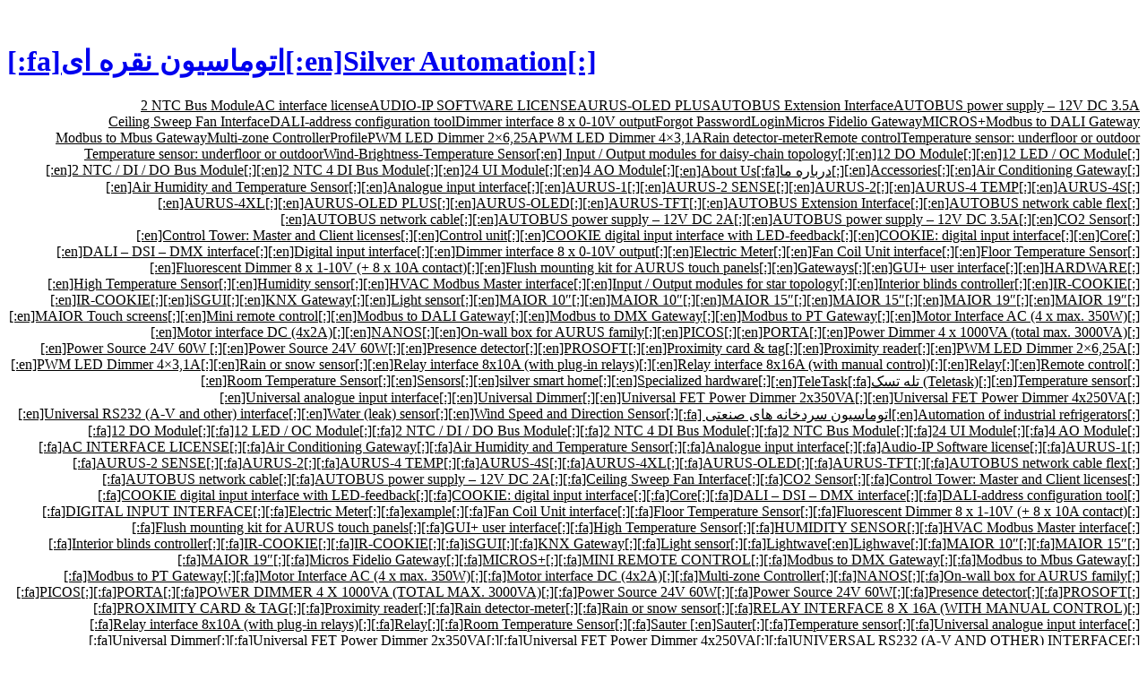

--- FILE ---
content_type: text/html; charset=UTF-8
request_url: https://www.silverautomation.com/english-relay/power-source-24v-60w-1/
body_size: 13077
content:
<!DOCTYPE html>
<html lang="en-US">
<head>
	<meta charset="UTF-8" />
	<meta name="viewport" content="width=device-width, initial-scale=1" />
<meta name='robots' content='index, follow, max-image-preview:large, max-snippet:-1, max-video-preview:-1' />
<script type="text/javascript">function rgmkInitGoogleMaps(){window.rgmkGoogleMapsCallback=true;try{jQuery(document).trigger("rgmkGoogleMapsLoad")}catch(err){}}</script>
	<!-- This site is optimized with the Yoast SEO plugin v19.6.1 - https://yoast.com/wordpress/plugins/seo/ -->
	<link rel="canonical" href="https://www.silverautomation.com/wp-content/uploads/2018/01/Power-Source-24V-60W-1.png" />
	<meta property="og:locale" content="en_US" />
	<meta property="og:type" content="article" />
	<meta property="og:title" content="Power Source 24V 60W 1 - [:fa]اتوماسیون نقره ای[:en]Silver Automation[:]" />
	<meta property="og:url" content="https://www.silverautomation.com/wp-content/uploads/2018/01/Power-Source-24V-60W-1.png" />
	<meta property="og:site_name" content="[:fa]اتوماسیون نقره ای[:en]Silver Automation[:]" />
	<meta property="article:modified_time" content="2018-01-21T09:17:10+00:00" />
	<meta property="og:image" content="https://www.silverautomation.com/wp-content/uploads/2018/01/Power-Source-24V-60W-1.png" />
	<meta property="og:image:width" content="300" />
	<meta property="og:image:height" content="300" />
	<meta property="og:image:type" content="image/png" />
	<meta name="twitter:card" content="summary_large_image" />
	<script type="application/ld+json" class="yoast-schema-graph">{"@context":"https://schema.org","@graph":[{"@type":"WebPage","@id":"https://www.silverautomation.com/wp-content/uploads/2018/01/Power-Source-24V-60W-1.png","url":"https://www.silverautomation.com/wp-content/uploads/2018/01/Power-Source-24V-60W-1.png","name":"Power Source 24V 60W 1 - [:fa]اتوماسیون نقره ای[:en]Silver Automation[:]","isPartOf":{"@id":"https://www.silverautomation.com/#website"},"primaryImageOfPage":{"@id":"https://www.silverautomation.com/wp-content/uploads/2018/01/Power-Source-24V-60W-1.png#primaryimage"},"image":{"@id":"https://www.silverautomation.com/wp-content/uploads/2018/01/Power-Source-24V-60W-1.png#primaryimage"},"thumbnailUrl":"https://www.silverautomation.com/wp-content/uploads/2018/01/Power-Source-24V-60W-1.png","datePublished":"2018-01-21T09:16:23+00:00","dateModified":"2018-01-21T09:17:10+00:00","breadcrumb":{"@id":"https://www.silverautomation.com/wp-content/uploads/2018/01/Power-Source-24V-60W-1.png#breadcrumb"},"inLanguage":"en-US","potentialAction":[{"@type":"ReadAction","target":["https://www.silverautomation.com/wp-content/uploads/2018/01/Power-Source-24V-60W-1.png"]}]},{"@type":"ImageObject","inLanguage":"en-US","@id":"https://www.silverautomation.com/wp-content/uploads/2018/01/Power-Source-24V-60W-1.png#primaryimage","url":"https://www.silverautomation.com/wp-content/uploads/2018/01/Power-Source-24V-60W-1.png","contentUrl":"https://www.silverautomation.com/wp-content/uploads/2018/01/Power-Source-24V-60W-1.png","width":300,"height":300,"caption":"Power Source 24V 60W"},{"@type":"BreadcrumbList","@id":"https://www.silverautomation.com/wp-content/uploads/2018/01/Power-Source-24V-60W-1.png#breadcrumb","itemListElement":[{"@type":"ListItem","position":1,"name":"خانه","item":"https://www.silverautomation.com/"},{"@type":"ListItem","position":2,"name":"","item":"https://www.silverautomation.com/english-relay/"},{"@type":"ListItem","position":3,"name":"Power Source 24V 60W 1"}]},{"@type":"WebSite","@id":"https://www.silverautomation.com/#website","url":"https://www.silverautomation.com/","name":"[:fa]اتوماسیون نقره ای[:en]Silver Automation[:]","description":"[:fa]به‌روزترین تکنولوژی جهان[:en]slogan[:]","potentialAction":[{"@type":"SearchAction","target":{"@type":"EntryPoint","urlTemplate":"https://www.silverautomation.com/?s={search_term_string}"},"query-input":"required name=search_term_string"}],"inLanguage":"en-US"}]}</script>
	<!-- / Yoast SEO plugin. -->


<link media="all" href="https://www.silverautomation.com/wp-content/cache/autoptimize/css/autoptimize_07dd6f37760c88c5e061ee3483aaac2c.css" rel="stylesheet"><title>Power Source 24V 60W 1 - [:fa]اتوماسیون نقره ای[:en]Silver Automation[:]</title>
<link rel="alternate" type="application/rss+xml" title="[:fa]اتوماسیون نقره ای[:en]Silver Automation[:] &raquo; Feed" href="https://www.silverautomation.com/feed/" />
<link rel="alternate" type="application/rss+xml" title="[:fa]اتوماسیون نقره ای[:en]Silver Automation[:] &raquo; Comments Feed" href="https://www.silverautomation.com/comments/feed/" />
<link rel="alternate" type="application/rss+xml" title="[:fa]اتوماسیون نقره ای[:en]Silver Automation[:] &raquo; Power Source 24V 60W 1 Comments Feed" href="https://www.silverautomation.com/english-relay/power-source-24v-60w-1/feed/" />
<script>
window._wpemojiSettings = {"baseUrl":"https:\/\/s.w.org\/images\/core\/emoji\/15.0.3\/72x72\/","ext":".png","svgUrl":"https:\/\/s.w.org\/images\/core\/emoji\/15.0.3\/svg\/","svgExt":".svg","source":{"concatemoji":"https:\/\/www.silverautomation.com\/wp-includes\/js\/wp-emoji-release.min.js?ver=6.6.4"}};
/*! This file is auto-generated */
!function(i,n){var o,s,e;function c(e){try{var t={supportTests:e,timestamp:(new Date).valueOf()};sessionStorage.setItem(o,JSON.stringify(t))}catch(e){}}function p(e,t,n){e.clearRect(0,0,e.canvas.width,e.canvas.height),e.fillText(t,0,0);var t=new Uint32Array(e.getImageData(0,0,e.canvas.width,e.canvas.height).data),r=(e.clearRect(0,0,e.canvas.width,e.canvas.height),e.fillText(n,0,0),new Uint32Array(e.getImageData(0,0,e.canvas.width,e.canvas.height).data));return t.every(function(e,t){return e===r[t]})}function u(e,t,n){switch(t){case"flag":return n(e,"\ud83c\udff3\ufe0f\u200d\u26a7\ufe0f","\ud83c\udff3\ufe0f\u200b\u26a7\ufe0f")?!1:!n(e,"\ud83c\uddfa\ud83c\uddf3","\ud83c\uddfa\u200b\ud83c\uddf3")&&!n(e,"\ud83c\udff4\udb40\udc67\udb40\udc62\udb40\udc65\udb40\udc6e\udb40\udc67\udb40\udc7f","\ud83c\udff4\u200b\udb40\udc67\u200b\udb40\udc62\u200b\udb40\udc65\u200b\udb40\udc6e\u200b\udb40\udc67\u200b\udb40\udc7f");case"emoji":return!n(e,"\ud83d\udc26\u200d\u2b1b","\ud83d\udc26\u200b\u2b1b")}return!1}function f(e,t,n){var r="undefined"!=typeof WorkerGlobalScope&&self instanceof WorkerGlobalScope?new OffscreenCanvas(300,150):i.createElement("canvas"),a=r.getContext("2d",{willReadFrequently:!0}),o=(a.textBaseline="top",a.font="600 32px Arial",{});return e.forEach(function(e){o[e]=t(a,e,n)}),o}function t(e){var t=i.createElement("script");t.src=e,t.defer=!0,i.head.appendChild(t)}"undefined"!=typeof Promise&&(o="wpEmojiSettingsSupports",s=["flag","emoji"],n.supports={everything:!0,everythingExceptFlag:!0},e=new Promise(function(e){i.addEventListener("DOMContentLoaded",e,{once:!0})}),new Promise(function(t){var n=function(){try{var e=JSON.parse(sessionStorage.getItem(o));if("object"==typeof e&&"number"==typeof e.timestamp&&(new Date).valueOf()<e.timestamp+604800&&"object"==typeof e.supportTests)return e.supportTests}catch(e){}return null}();if(!n){if("undefined"!=typeof Worker&&"undefined"!=typeof OffscreenCanvas&&"undefined"!=typeof URL&&URL.createObjectURL&&"undefined"!=typeof Blob)try{var e="postMessage("+f.toString()+"("+[JSON.stringify(s),u.toString(),p.toString()].join(",")+"));",r=new Blob([e],{type:"text/javascript"}),a=new Worker(URL.createObjectURL(r),{name:"wpTestEmojiSupports"});return void(a.onmessage=function(e){c(n=e.data),a.terminate(),t(n)})}catch(e){}c(n=f(s,u,p))}t(n)}).then(function(e){for(var t in e)n.supports[t]=e[t],n.supports.everything=n.supports.everything&&n.supports[t],"flag"!==t&&(n.supports.everythingExceptFlag=n.supports.everythingExceptFlag&&n.supports[t]);n.supports.everythingExceptFlag=n.supports.everythingExceptFlag&&!n.supports.flag,n.DOMReady=!1,n.readyCallback=function(){n.DOMReady=!0}}).then(function(){return e}).then(function(){var e;n.supports.everything||(n.readyCallback(),(e=n.source||{}).concatemoji?t(e.concatemoji):e.wpemoji&&e.twemoji&&(t(e.twemoji),t(e.wpemoji)))}))}((window,document),window._wpemojiSettings);
</script>
















<style id='core-block-supports-inline-css'>
.wp-container-core-navigation-is-layout-1{justify-content:flex-end;}.wp-container-core-group-is-layout-2{justify-content:flex-start;}.wp-container-core-group-is-layout-3{justify-content:space-between;}.wp-container-core-group-is-layout-8{justify-content:space-between;}
</style>



<!--[if lt IE 9]>
<link rel='stylesheet' id='vc_lte_ie9-css' href='https://www.silverautomation.com/wp-content/plugins/js_composer/assets/css/vc_lte_ie9.min.css?ver=6.0.3' media='screen' />
<![endif]-->
<link rel="https://api.w.org/" href="https://www.silverautomation.com/wp-json/" /><link rel="alternate" title="JSON" type="application/json" href="https://www.silverautomation.com/wp-json/wp/v2/media/2238" /><link rel="EditURI" type="application/rsd+xml" title="RSD" href="https://www.silverautomation.com/xmlrpc.php?rsd" />
<meta name="generator" content="WordPress 6.6.4" />
<link rel='shortlink' href='https://www.silverautomation.com/?p=2238' />
<link rel="alternate" title="oEmbed (JSON)" type="application/json+oembed" href="https://www.silverautomation.com/wp-json/oembed/1.0/embed?url=https%3A%2F%2Fwww.silverautomation.com%2Fenglish-relay%2Fpower-source-24v-60w-1%2F" />
<link rel="alternate" title="oEmbed (XML)" type="text/xml+oembed" href="https://www.silverautomation.com/wp-json/oembed/1.0/embed?url=https%3A%2F%2Fwww.silverautomation.com%2Fenglish-relay%2Fpower-source-24v-60w-1%2F&#038;format=xml" />
<!-- Global site tag (gtag.js) - Google Analytics -->
<script async src="https://www.googletagmanager.com/gtag/js?id=UA-128024690-3"></script>
<script>
  window.dataLayer = window.dataLayer || [];
  function gtag(){dataLayer.push(arguments);}
  gtag('js', new Date());

  gtag('config', 'UA-128024690-3');
</script>		<script>
			document.documentElement.className = document.documentElement.className.replace( 'no-js', 'js' );
		</script>
				
		<!-- Analytics by WP Statistics v14.10 - https://wp-statistics.com/ -->
<script id="wp-load-polyfill-importmap">
( HTMLScriptElement.supports && HTMLScriptElement.supports("importmap") ) || document.write( '<script src="https://www.silverautomation.com/wp-includes/js/dist/vendor/wp-polyfill-importmap.min.js?ver=1.8.2"></scr' + 'ipt>' );
</script>
<script type="importmap" id="wp-importmap">
{"imports":{"@wordpress\/interactivity":"https:\/\/www.silverautomation.com\/wp-includes\/js\/dist\/interactivity.min.js?ver=6.6.4"}}
</script>
<script type="module" src="https://www.silverautomation.com/wp-includes/blocks/navigation/view.min.js?ver=6.6.4" id="@wordpress/block-library/navigation-js-module"></script>
<link rel="modulepreload" href="https://www.silverautomation.com/wp-includes/js/dist/interactivity.min.js?ver=6.6.4" id="@wordpress/interactivity-js-modulepreload"><meta name="generator" content="Powered by WPBakery Page Builder - drag and drop page builder for WordPress."/>

<noscript><style> .wpb_animate_when_almost_visible { opacity: 1; }</style></noscript></head>

<body data-rsssl=1 class="attachment attachment-template-default attachmentid-2238 attachment-png wp-embed-responsive wpb-js-composer js-comp-ver-6.0.3 vc_responsive">

<div class="wp-site-blocks"><header class="wp-block-template-part">
<div class="wp-block-group is-layout-constrained wp-block-group-is-layout-constrained">
<div class="wp-block-group alignwide is-content-justification-space-between is-layout-flex wp-container-core-group-is-layout-3 wp-block-group-is-layout-flex" style="padding-top:var(--wp--custom--spacing--small, 1.25rem);padding-bottom:var(--wp--custom--spacing--large, 8rem)">
<div class="wp-block-group is-layout-flex wp-block-group-is-layout-flex">

<h1 class="wp-block-site-title"><a href="https://www.silverautomation.com" target="_self" rel="home">[:fa]اتوماسیون نقره ای[:en]Silver Automation[:]</a></h1></div>


<div class="wp-block-group is-content-justification-left is-layout-flex wp-container-core-group-is-layout-2 wp-block-group-is-layout-flex">
<nav class="is-responsive items-justified-right wp-block-navigation is-content-justification-right is-layout-flex wp-container-core-navigation-is-layout-1 wp-block-navigation-is-layout-flex" aria-label="" 
		 data-wp-interactive="core/navigation" data-wp-context='{"overlayOpenedBy":{"click":false,"hover":false,"focus":false},"type":"overlay","roleAttribute":"","ariaLabel":"Menu"}'><button aria-haspopup="dialog" aria-label="Open menu" class="wp-block-navigation__responsive-container-open " 
				data-wp-on-async--click="actions.openMenuOnClick"
				data-wp-on--keydown="actions.handleMenuKeydown"
			><svg width="24" height="24" xmlns="http://www.w3.org/2000/svg" viewBox="0 0 24 24" aria-hidden="true" focusable="false"><rect x="4" y="7.5" width="16" height="1.5" /><rect x="4" y="15" width="16" height="1.5" /></svg></button>
				<div class="wp-block-navigation__responsive-container  "  id="modal-1" 
				data-wp-class--has-modal-open="state.isMenuOpen"
				data-wp-class--is-menu-open="state.isMenuOpen"
				data-wp-watch="callbacks.initMenu"
				data-wp-on--keydown="actions.handleMenuKeydown"
				data-wp-on-async--focusout="actions.handleMenuFocusout"
				tabindex="-1"
			>
					<div class="wp-block-navigation__responsive-close" tabindex="-1">
						<div class="wp-block-navigation__responsive-dialog" 
				data-wp-bind--aria-modal="state.ariaModal"
				data-wp-bind--aria-label="state.ariaLabel"
				data-wp-bind--role="state.roleAttribute"
			>
							<button aria-label="Close menu" class="wp-block-navigation__responsive-container-close" 
				data-wp-on-async--click="actions.closeMenuOnClick"
			><svg xmlns="http://www.w3.org/2000/svg" viewBox="0 0 24 24" width="24" height="24" aria-hidden="true" focusable="false"><path d="M13 11.8l6.1-6.3-1-1-6.1 6.2-6.1-6.2-1 1 6.1 6.3-6.5 6.7 1 1 6.5-6.6 6.5 6.6 1-1z"></path></svg></button>
							<div class="wp-block-navigation__responsive-container-content" 
				data-wp-watch="callbacks.focusFirstElement"
			 id="modal-1-content">
								<ul class="wp-block-navigation__container is-responsive items-justified-right wp-block-navigation"><ul class="wp-block-page-list"><li class="wp-block-pages-list__item wp-block-navigation-item open-on-hover-click"><a class="wp-block-pages-list__item__link wp-block-navigation-item__content" href="https://www.silverautomation.com/2-ntc-bus-module/">2 NTC Bus Module</a></li><li class="wp-block-pages-list__item wp-block-navigation-item open-on-hover-click"><a class="wp-block-pages-list__item__link wp-block-navigation-item__content" href="https://www.silverautomation.com/ac-interface-license/">AC interface license</a></li><li class="wp-block-pages-list__item wp-block-navigation-item open-on-hover-click"><a class="wp-block-pages-list__item__link wp-block-navigation-item__content" href="https://www.silverautomation.com/1233-2/">AUDIO-IP SOFTWARE LICENSE</a></li><li class="wp-block-pages-list__item wp-block-navigation-item open-on-hover-click"><a class="wp-block-pages-list__item__link wp-block-navigation-item__content" href="https://www.silverautomation.com/aurus-oled-plus/">AURUS-OLED PLUS</a></li><li class="wp-block-pages-list__item wp-block-navigation-item open-on-hover-click"><a class="wp-block-pages-list__item__link wp-block-navigation-item__content" href="https://www.silverautomation.com/autobus-extension-interface/">AUTOBUS Extension Interface</a></li><li class="wp-block-pages-list__item wp-block-navigation-item open-on-hover-click"><a class="wp-block-pages-list__item__link wp-block-navigation-item__content" href="https://www.silverautomation.com/autobus-power-supply-12v-dc-3-5a/">AUTOBUS power supply – 12V DC 3.5A</a></li><li class="wp-block-pages-list__item wp-block-navigation-item open-on-hover-click"><a class="wp-block-pages-list__item__link wp-block-navigation-item__content" href="https://www.silverautomation.com/ceiling-sweep-fan-interface/">Ceiling Sweep Fan Interface</a></li><li class="wp-block-pages-list__item wp-block-navigation-item open-on-hover-click"><a class="wp-block-pages-list__item__link wp-block-navigation-item__content" href="https://www.silverautomation.com/dali-address-configuration-tool/">DALI-address configuration tool</a></li><li class="wp-block-pages-list__item wp-block-navigation-item open-on-hover-click"><a class="wp-block-pages-list__item__link wp-block-navigation-item__content" href="https://www.silverautomation.com/dimmer-interface-8-x-0-10v-output/">Dimmer interface 8 x 0-10V output</a></li><li class="wp-block-pages-list__item wp-block-navigation-item open-on-hover-click"><a class="wp-block-pages-list__item__link wp-block-navigation-item__content" href="https://www.silverautomation.com/forgot-password/">Forgot Password</a></li><li class="wp-block-pages-list__item wp-block-navigation-item open-on-hover-click"><a class="wp-block-pages-list__item__link wp-block-navigation-item__content" href="https://www.silverautomation.com/login/">Login</a></li><li class="wp-block-pages-list__item wp-block-navigation-item open-on-hover-click"><a class="wp-block-pages-list__item__link wp-block-navigation-item__content" href="https://www.silverautomation.com/micros-fidelio-gateway/">Micros Fidelio Gateway</a></li><li class="wp-block-pages-list__item wp-block-navigation-item open-on-hover-click"><a class="wp-block-pages-list__item__link wp-block-navigation-item__content" href="https://www.silverautomation.com/micros/">MICROS+</a></li><li class="wp-block-pages-list__item wp-block-navigation-item open-on-hover-click"><a class="wp-block-pages-list__item__link wp-block-navigation-item__content" href="https://www.silverautomation.com/modbus-to-dali-gateway/">Modbus to DALI Gateway</a></li><li class="wp-block-pages-list__item wp-block-navigation-item open-on-hover-click"><a class="wp-block-pages-list__item__link wp-block-navigation-item__content" href="https://www.silverautomation.com/modbus-to-mbus-gateway/">Modbus to Mbus Gateway</a></li><li class="wp-block-pages-list__item wp-block-navigation-item open-on-hover-click"><a class="wp-block-pages-list__item__link wp-block-navigation-item__content" href="https://www.silverautomation.com/multi-zone-controller/">Multi-zone Controller</a></li><li class="wp-block-pages-list__item wp-block-navigation-item open-on-hover-click"><a class="wp-block-pages-list__item__link wp-block-navigation-item__content" href="https://www.silverautomation.com/profile/">Profile</a></li><li class="wp-block-pages-list__item wp-block-navigation-item open-on-hover-click"><a class="wp-block-pages-list__item__link wp-block-navigation-item__content" href="https://www.silverautomation.com/pwm-led-dimmer-2x625a/">PWM LED Dimmer 2&#215;6,25A</a></li><li class="wp-block-pages-list__item wp-block-navigation-item open-on-hover-click"><a class="wp-block-pages-list__item__link wp-block-navigation-item__content" href="https://www.silverautomation.com/pwm-led-dimmer-4x31a/">PWM LED Dimmer 4&#215;3,1A</a></li><li class="wp-block-pages-list__item wp-block-navigation-item open-on-hover-click"><a class="wp-block-pages-list__item__link wp-block-navigation-item__content" href="https://www.silverautomation.com/rain-detector-meter/">Rain detector-meter</a></li><li class="wp-block-pages-list__item wp-block-navigation-item open-on-hover-click"><a class="wp-block-pages-list__item__link wp-block-navigation-item__content" href="https://www.silverautomation.com/remote-control/">Remote control</a></li><li class="wp-block-pages-list__item wp-block-navigation-item open-on-hover-click"><a class="wp-block-pages-list__item__link wp-block-navigation-item__content" href="https://www.silverautomation.com/temperature-sensor-underfloor-or-outdoor-2/">Temperature sensor: underfloor or outdoor</a></li><li class="wp-block-pages-list__item wp-block-navigation-item open-on-hover-click"><a class="wp-block-pages-list__item__link wp-block-navigation-item__content" href="https://www.silverautomation.com/temperature-sensor-underfloor-or-outdoor/">Temperature sensor: underfloor or outdoor</a></li><li class="wp-block-pages-list__item wp-block-navigation-item open-on-hover-click"><a class="wp-block-pages-list__item__link wp-block-navigation-item__content" href="https://www.silverautomation.com/wind-brightness-temperature-sensor/">Wind-Brightness-Temperature Sensor</a></li><li class="wp-block-pages-list__item wp-block-navigation-item open-on-hover-click"><a class="wp-block-pages-list__item__link wp-block-navigation-item__content" href="https://www.silverautomation.com/english-input-output-modules-for-daisy-chain-topology/">[:en] Input / Output modules for daisy-chain topology[:]</a></li><li class="wp-block-pages-list__item wp-block-navigation-item open-on-hover-click"><a class="wp-block-pages-list__item__link wp-block-navigation-item__content" href="https://www.silverautomation.com/english-12-do-module/">[:en]12 DO Module[:]</a></li><li class="wp-block-pages-list__item wp-block-navigation-item open-on-hover-click"><a class="wp-block-pages-list__item__link wp-block-navigation-item__content" href="https://www.silverautomation.com/english-12-led-oc-module/">[:en]12 LED / OC Module[:]</a></li><li class="wp-block-pages-list__item wp-block-navigation-item open-on-hover-click"><a class="wp-block-pages-list__item__link wp-block-navigation-item__content" href="https://www.silverautomation.com/english-2-ntc-di-do-bus-module/">[:en]2 NTC / DI / DO Bus Module[:]</a></li><li class="wp-block-pages-list__item wp-block-navigation-item open-on-hover-click"><a class="wp-block-pages-list__item__link wp-block-navigation-item__content" href="https://www.silverautomation.com/english-2-ntc-4-di-bus-module/">[:en]2 NTC 4 DI Bus Module[:]</a></li><li class="wp-block-pages-list__item wp-block-navigation-item open-on-hover-click"><a class="wp-block-pages-list__item__link wp-block-navigation-item__content" href="https://www.silverautomation.com/english-24-ui-module/">[:en]24 UI Module[:]</a></li><li class="wp-block-pages-list__item wp-block-navigation-item open-on-hover-click"><a class="wp-block-pages-list__item__link wp-block-navigation-item__content" href="https://www.silverautomation.com/english-4-ao-module/">[:en]4 AO Module[:]</a></li><li class="wp-block-pages-list__item wp-block-navigation-item open-on-hover-click"><a class="wp-block-pages-list__item__link wp-block-navigation-item__content" href="https://www.silverautomation.com/about-us/">[:en]About Us[:fa]درباره ما[:]</a></li><li class="wp-block-pages-list__item wp-block-navigation-item open-on-hover-click"><a class="wp-block-pages-list__item__link wp-block-navigation-item__content" href="https://www.silverautomation.com/english-accessories/">[:en]Accessories[:]</a></li><li class="wp-block-pages-list__item wp-block-navigation-item open-on-hover-click"><a class="wp-block-pages-list__item__link wp-block-navigation-item__content" href="https://www.silverautomation.com/english-air-conditioning-gateway/">[:en]Air Conditioning Gateway[:]</a></li><li class="wp-block-pages-list__item wp-block-navigation-item open-on-hover-click"><a class="wp-block-pages-list__item__link wp-block-navigation-item__content" href="https://www.silverautomation.com/english-air-humidity-and-temperature-sensor/">[:en]Air Humidity and Temperature Sensor[:]</a></li><li class="wp-block-pages-list__item wp-block-navigation-item open-on-hover-click"><a class="wp-block-pages-list__item__link wp-block-navigation-item__content" href="https://www.silverautomation.com/english-analogue-input-interface/">[:en]Analogue input interface[:]</a></li><li class="wp-block-pages-list__item wp-block-navigation-item open-on-hover-click"><a class="wp-block-pages-list__item__link wp-block-navigation-item__content" href="https://www.silverautomation.com/english-aurus-1/">[:en]AURUS-1[:]</a></li><li class="wp-block-pages-list__item wp-block-navigation-item open-on-hover-click"><a class="wp-block-pages-list__item__link wp-block-navigation-item__content" href="https://www.silverautomation.com/english-aurus-2-sense/">[:en]AURUS-2 SENSE[:]</a></li><li class="wp-block-pages-list__item wp-block-navigation-item open-on-hover-click"><a class="wp-block-pages-list__item__link wp-block-navigation-item__content" href="https://www.silverautomation.com/english-aurus-2/">[:en]AURUS-2[:]</a></li><li class="wp-block-pages-list__item wp-block-navigation-item open-on-hover-click"><a class="wp-block-pages-list__item__link wp-block-navigation-item__content" href="https://www.silverautomation.com/english-aurus-4-temp/">[:en]AURUS-4 TEMP[:]</a></li><li class="wp-block-pages-list__item wp-block-navigation-item open-on-hover-click"><a class="wp-block-pages-list__item__link wp-block-navigation-item__content" href="https://www.silverautomation.com/english-aurus-4s/">[:en]AURUS-4S[:]</a></li><li class="wp-block-pages-list__item wp-block-navigation-item open-on-hover-click"><a class="wp-block-pages-list__item__link wp-block-navigation-item__content" href="https://www.silverautomation.com/english-aurus-4xl/">[:en]AURUS-4XL[:]</a></li><li class="wp-block-pages-list__item wp-block-navigation-item open-on-hover-click"><a class="wp-block-pages-list__item__link wp-block-navigation-item__content" href="https://www.silverautomation.com/english-aurus-oled-plus/">[:en]AURUS-OLED PLUS[:]</a></li><li class="wp-block-pages-list__item wp-block-navigation-item open-on-hover-click"><a class="wp-block-pages-list__item__link wp-block-navigation-item__content" href="https://www.silverautomation.com/english-aurus-oled/">[:en]AURUS-OLED[:]</a></li><li class="wp-block-pages-list__item wp-block-navigation-item open-on-hover-click"><a class="wp-block-pages-list__item__link wp-block-navigation-item__content" href="https://www.silverautomation.com/english-aurus-tft/">[:en]AURUS-TFT[:]</a></li><li class="wp-block-pages-list__item wp-block-navigation-item open-on-hover-click"><a class="wp-block-pages-list__item__link wp-block-navigation-item__content" href="https://www.silverautomation.com/english-autobus-extension-interface/">[:en]AUTOBUS Extension Interface[:]</a></li><li class="wp-block-pages-list__item wp-block-navigation-item open-on-hover-click"><a class="wp-block-pages-list__item__link wp-block-navigation-item__content" href="https://www.silverautomation.com/english-autobus-network-cable-flex/">[:en]AUTOBUS network cable flex[:]</a></li><li class="wp-block-pages-list__item wp-block-navigation-item open-on-hover-click"><a class="wp-block-pages-list__item__link wp-block-navigation-item__content" href="https://www.silverautomation.com/english-autobus-network-cable/">[:en]AUTOBUS network cable[:]</a></li><li class="wp-block-pages-list__item wp-block-navigation-item open-on-hover-click"><a class="wp-block-pages-list__item__link wp-block-navigation-item__content" href="https://www.silverautomation.com/english-autobus-power-supply-12v-dc-2a/">[:en]AUTOBUS power supply – 12V DC 2A[:]</a></li><li class="wp-block-pages-list__item wp-block-navigation-item open-on-hover-click"><a class="wp-block-pages-list__item__link wp-block-navigation-item__content" href="https://www.silverautomation.com/english-autobus-power-supply-12v-dc-3-5a/">[:en]AUTOBUS power supply – 12V DC 3.5A[:]</a></li><li class="wp-block-pages-list__item wp-block-navigation-item open-on-hover-click"><a class="wp-block-pages-list__item__link wp-block-navigation-item__content" href="https://www.silverautomation.com/english-co2-sensor/">[:en]CO2 Sensor[:]</a></li><li class="wp-block-pages-list__item wp-block-navigation-item open-on-hover-click"><a class="wp-block-pages-list__item__link wp-block-navigation-item__content" href="https://www.silverautomation.com/english-control-tower-master-and-client-licenses/">[:en]Control Tower: Master and Client licenses[:]</a></li><li class="wp-block-pages-list__item wp-block-navigation-item open-on-hover-click"><a class="wp-block-pages-list__item__link wp-block-navigation-item__content" href="https://www.silverautomation.com/english-control-unit/">[:en]Control unit[:]</a></li><li class="wp-block-pages-list__item wp-block-navigation-item open-on-hover-click"><a class="wp-block-pages-list__item__link wp-block-navigation-item__content" href="https://www.silverautomation.com/english-cookie-digital-input-interface-with-led-feedback/">[:en]COOKIE digital input interface with LED-feedback[:]</a></li><li class="wp-block-pages-list__item wp-block-navigation-item open-on-hover-click"><a class="wp-block-pages-list__item__link wp-block-navigation-item__content" href="https://www.silverautomation.com/english-cookie-digital-input-interface/">[:en]COOKIE: digital input interface[:]</a></li><li class="wp-block-pages-list__item wp-block-navigation-item open-on-hover-click"><a class="wp-block-pages-list__item__link wp-block-navigation-item__content" href="https://www.silverautomation.com/english-core/">[:en]Core[:]</a></li><li class="wp-block-pages-list__item wp-block-navigation-item open-on-hover-click"><a class="wp-block-pages-list__item__link wp-block-navigation-item__content" href="https://www.silverautomation.com/english-dali-dsi-dmx-interface/">[:en]DALI &#8211; DSI &#8211; DMX interface[:]</a></li><li class="wp-block-pages-list__item wp-block-navigation-item open-on-hover-click"><a class="wp-block-pages-list__item__link wp-block-navigation-item__content" href="https://www.silverautomation.com/english-digital-input-interface/">[:en]Digital input interface[:]</a></li><li class="wp-block-pages-list__item wp-block-navigation-item open-on-hover-click"><a class="wp-block-pages-list__item__link wp-block-navigation-item__content" href="https://www.silverautomation.com/english-dimmer-interface-8-x-0-10v-output/">[:en]Dimmer interface 8 x 0-10V output[:]</a></li><li class="wp-block-pages-list__item wp-block-navigation-item open-on-hover-click"><a class="wp-block-pages-list__item__link wp-block-navigation-item__content" href="https://www.silverautomation.com/english-electric-meter/">[:en]Electric Meter[:]</a></li><li class="wp-block-pages-list__item wp-block-navigation-item open-on-hover-click"><a class="wp-block-pages-list__item__link wp-block-navigation-item__content" href="https://www.silverautomation.com/english-fan-coil-unit-interface/">[:en]Fan Coil Unit interface[:]</a></li><li class="wp-block-pages-list__item wp-block-navigation-item open-on-hover-click"><a class="wp-block-pages-list__item__link wp-block-navigation-item__content" href="https://www.silverautomation.com/english-floor-temperature-sensor/">[:en]Floor Temperature Sensor[:]</a></li><li class="wp-block-pages-list__item wp-block-navigation-item open-on-hover-click"><a class="wp-block-pages-list__item__link wp-block-navigation-item__content" href="https://www.silverautomation.com/english-fluorescent-dimmer-8-x-1-10v-8-x-10a-contact/">[:en]Fluorescent Dimmer 8 x 1-10V (+ 8 x 10A contact)[:]</a></li><li class="wp-block-pages-list__item wp-block-navigation-item open-on-hover-click"><a class="wp-block-pages-list__item__link wp-block-navigation-item__content" href="https://www.silverautomation.com/english-flush-mounting-kit-for-aurus-touch-panels/">[:en]Flush mounting kit for AURUS touch panels[:]</a></li><li class="wp-block-pages-list__item wp-block-navigation-item open-on-hover-click"><a class="wp-block-pages-list__item__link wp-block-navigation-item__content" href="https://www.silverautomation.com/english-gateways/">[:en]Gateways[:]</a></li><li class="wp-block-pages-list__item wp-block-navigation-item open-on-hover-click"><a class="wp-block-pages-list__item__link wp-block-navigation-item__content" href="https://www.silverautomation.com/english-gui-user-interface/">[:en]GUI+ user interface[:]</a></li><li class="wp-block-pages-list__item wp-block-navigation-item open-on-hover-click"><a class="wp-block-pages-list__item__link wp-block-navigation-item__content" href="https://www.silverautomation.com/english-hardware/">[:en]HARDWARE[:]</a></li><li class="wp-block-pages-list__item wp-block-navigation-item open-on-hover-click"><a class="wp-block-pages-list__item__link wp-block-navigation-item__content" href="https://www.silverautomation.com/english-high-temperature-sensor/">[:en]High Temperature Sensor[:]</a></li><li class="wp-block-pages-list__item wp-block-navigation-item open-on-hover-click"><a class="wp-block-pages-list__item__link wp-block-navigation-item__content" href="https://www.silverautomation.com/english-humidity-sensor/">[:en]Humidity sensor[:]</a></li><li class="wp-block-pages-list__item wp-block-navigation-item open-on-hover-click"><a class="wp-block-pages-list__item__link wp-block-navigation-item__content" href="https://www.silverautomation.com/english-hvac-modbus-master-interface/">[:en]HVAC Modbus Master interface[:]</a></li><li class="wp-block-pages-list__item wp-block-navigation-item open-on-hover-click"><a class="wp-block-pages-list__item__link wp-block-navigation-item__content" href="https://www.silverautomation.com/english-input-output-modules-for-star-topology/">[:en]Input / Output modules for star topology[:]</a></li><li class="wp-block-pages-list__item wp-block-navigation-item open-on-hover-click"><a class="wp-block-pages-list__item__link wp-block-navigation-item__content" href="https://www.silverautomation.com/english-interior-blinds-controller/">[:en]Interior blinds controller[:]</a></li><li class="wp-block-pages-list__item wp-block-navigation-item open-on-hover-click"><a class="wp-block-pages-list__item__link wp-block-navigation-item__content" href="https://www.silverautomation.com/english-ir-cookie/">[:en]IR-COOKIE[:]</a></li><li class="wp-block-pages-list__item wp-block-navigation-item open-on-hover-click"><a class="wp-block-pages-list__item__link wp-block-navigation-item__content" href="https://www.silverautomation.com/english-ir-cookie-2/">[:en]IR-COOKIE[:]</a></li><li class="wp-block-pages-list__item wp-block-navigation-item open-on-hover-click"><a class="wp-block-pages-list__item__link wp-block-navigation-item__content" href="https://www.silverautomation.com/english-isgui/">[:en]iSGUI[:]</a></li><li class="wp-block-pages-list__item wp-block-navigation-item open-on-hover-click"><a class="wp-block-pages-list__item__link wp-block-navigation-item__content" href="https://www.silverautomation.com/english-knx-gateway/">[:en]KNX Gateway[:]</a></li><li class="wp-block-pages-list__item wp-block-navigation-item open-on-hover-click"><a class="wp-block-pages-list__item__link wp-block-navigation-item__content" href="https://www.silverautomation.com/english-light-sensor/">[:en]Light sensor[:]</a></li><li class="wp-block-pages-list__item wp-block-navigation-item open-on-hover-click"><a class="wp-block-pages-list__item__link wp-block-navigation-item__content" href="https://www.silverautomation.com/english-maior-10-2/">[:en]MAIOR 10&#8243;[:]</a></li><li class="wp-block-pages-list__item wp-block-navigation-item open-on-hover-click"><a class="wp-block-pages-list__item__link wp-block-navigation-item__content" href="https://www.silverautomation.com/english-maior-10/">[:en]MAIOR 10&#8243;[:]</a></li><li class="wp-block-pages-list__item wp-block-navigation-item open-on-hover-click"><a class="wp-block-pages-list__item__link wp-block-navigation-item__content" href="https://www.silverautomation.com/english-maior-15-2/">[:en]MAIOR 15&#8243;[:]</a></li><li class="wp-block-pages-list__item wp-block-navigation-item open-on-hover-click"><a class="wp-block-pages-list__item__link wp-block-navigation-item__content" href="https://www.silverautomation.com/english-maior-15/">[:en]MAIOR 15&#8243;[:]</a></li><li class="wp-block-pages-list__item wp-block-navigation-item open-on-hover-click"><a class="wp-block-pages-list__item__link wp-block-navigation-item__content" href="https://www.silverautomation.com/english-maior-19-2/">[:en]MAIOR 19&#8243;[:]</a></li><li class="wp-block-pages-list__item wp-block-navigation-item open-on-hover-click"><a class="wp-block-pages-list__item__link wp-block-navigation-item__content" href="https://www.silverautomation.com/english-maior-19/">[:en]MAIOR 19&#8243;[:]</a></li><li class="wp-block-pages-list__item wp-block-navigation-item open-on-hover-click"><a class="wp-block-pages-list__item__link wp-block-navigation-item__content" href="https://www.silverautomation.com/english-maior-touch-screens/">[:en]MAIOR Touch screens[:]</a></li><li class="wp-block-pages-list__item wp-block-navigation-item open-on-hover-click"><a class="wp-block-pages-list__item__link wp-block-navigation-item__content" href="https://www.silverautomation.com/english-mini-remote-control/">[:en]Mini remote control[:]</a></li><li class="wp-block-pages-list__item wp-block-navigation-item open-on-hover-click"><a class="wp-block-pages-list__item__link wp-block-navigation-item__content" href="https://www.silverautomation.com/english-modbus-to-dali-gateway/">[:en]Modbus to DALI Gateway[:]</a></li><li class="wp-block-pages-list__item wp-block-navigation-item open-on-hover-click"><a class="wp-block-pages-list__item__link wp-block-navigation-item__content" href="https://www.silverautomation.com/english-modbus-to-dmx-gateway/">[:en]Modbus to DMX Gateway[:]</a></li><li class="wp-block-pages-list__item wp-block-navigation-item open-on-hover-click"><a class="wp-block-pages-list__item__link wp-block-navigation-item__content" href="https://www.silverautomation.com/english-modbus-to-pt-gateway/">[:en]Modbus to PT Gateway[:]</a></li><li class="wp-block-pages-list__item wp-block-navigation-item open-on-hover-click"><a class="wp-block-pages-list__item__link wp-block-navigation-item__content" href="https://www.silverautomation.com/english-motor-interface-ac-4-x-max-350w/">[:en]Motor Interface AC (4 x max. 350W)[:]</a></li><li class="wp-block-pages-list__item wp-block-navigation-item open-on-hover-click"><a class="wp-block-pages-list__item__link wp-block-navigation-item__content" href="https://www.silverautomation.com/english-motor-interface-dc-4x2a/">[:en]Motor interface DC (4x2A)[:]</a></li><li class="wp-block-pages-list__item wp-block-navigation-item open-on-hover-click"><a class="wp-block-pages-list__item__link wp-block-navigation-item__content" href="https://www.silverautomation.com/english-nanos/">[:en]NANOS[:]</a></li><li class="wp-block-pages-list__item wp-block-navigation-item open-on-hover-click"><a class="wp-block-pages-list__item__link wp-block-navigation-item__content" href="https://www.silverautomation.com/english-on-wall-box-for-aurus-family/">[:en]On-wall box for AURUS family[:]</a></li><li class="wp-block-pages-list__item wp-block-navigation-item open-on-hover-click"><a class="wp-block-pages-list__item__link wp-block-navigation-item__content" href="https://www.silverautomation.com/english-picos/">[:en]PICOS[:]</a></li><li class="wp-block-pages-list__item wp-block-navigation-item open-on-hover-click"><a class="wp-block-pages-list__item__link wp-block-navigation-item__content" href="https://www.silverautomation.com/english-porta/">[:en]PORTA[:]</a></li><li class="wp-block-pages-list__item wp-block-navigation-item open-on-hover-click"><a class="wp-block-pages-list__item__link wp-block-navigation-item__content" href="https://www.silverautomation.com/english-power-dimmer-4-x-1000va-total-max-3000va/">[:en]Power Dimmer 4 x 1000VA (total max. 3000VA)[:]</a></li><li class="wp-block-pages-list__item wp-block-navigation-item open-on-hover-click"><a class="wp-block-pages-list__item__link wp-block-navigation-item__content" href="https://www.silverautomation.com/english-power-source-24v-60w/">[:en]Power Source 24V 60W [:]</a></li><li class="wp-block-pages-list__item wp-block-navigation-item open-on-hover-click"><a class="wp-block-pages-list__item__link wp-block-navigation-item__content" href="https://www.silverautomation.com/english-power-source-24v-60w-2/">[:en]Power Source 24V 60W[:]</a></li><li class="wp-block-pages-list__item wp-block-navigation-item open-on-hover-click"><a class="wp-block-pages-list__item__link wp-block-navigation-item__content" href="https://www.silverautomation.com/english-presence-detector/">[:en]Presence detector[:]</a></li><li class="wp-block-pages-list__item wp-block-navigation-item open-on-hover-click"><a class="wp-block-pages-list__item__link wp-block-navigation-item__content" href="https://www.silverautomation.com/english-prosoft/">[:en]PROSOFT[:]</a></li><li class="wp-block-pages-list__item wp-block-navigation-item open-on-hover-click"><a class="wp-block-pages-list__item__link wp-block-navigation-item__content" href="https://www.silverautomation.com/english-proximity-card-tag/">[:en]Proximity card &amp; tag[:]</a></li><li class="wp-block-pages-list__item wp-block-navigation-item open-on-hover-click"><a class="wp-block-pages-list__item__link wp-block-navigation-item__content" href="https://www.silverautomation.com/english-proximity-reader/">[:en]Proximity reader[:]</a></li><li class="wp-block-pages-list__item wp-block-navigation-item open-on-hover-click"><a class="wp-block-pages-list__item__link wp-block-navigation-item__content" href="https://www.silverautomation.com/english-pwm-led-dimmer-2x625a/">[:en]PWM LED Dimmer 2&#215;6,25A[:]</a></li><li class="wp-block-pages-list__item wp-block-navigation-item open-on-hover-click"><a class="wp-block-pages-list__item__link wp-block-navigation-item__content" href="https://www.silverautomation.com/english-pwm-led-dimmer-4x31a/">[:en]PWM LED Dimmer 4&#215;3,1A[:]</a></li><li class="wp-block-pages-list__item wp-block-navigation-item open-on-hover-click"><a class="wp-block-pages-list__item__link wp-block-navigation-item__content" href="https://www.silverautomation.com/english-rain-or-snow-sensor/">[:en]Rain or snow sensor[:]</a></li><li class="wp-block-pages-list__item wp-block-navigation-item open-on-hover-click"><a class="wp-block-pages-list__item__link wp-block-navigation-item__content" href="https://www.silverautomation.com/english-relay-interface-8x10a-with-plug-in-relays/">[:en]Relay interface 8x10A (with plug-in relays)[:]</a></li><li class="wp-block-pages-list__item wp-block-navigation-item open-on-hover-click"><a class="wp-block-pages-list__item__link wp-block-navigation-item__content" href="https://www.silverautomation.com/english-relay-interface-8x16a-with-manual-control/">[:en]Relay interface 8x16A (with manual control)[:]</a></li><li class="wp-block-pages-list__item wp-block-navigation-item open-on-hover-click"><a class="wp-block-pages-list__item__link wp-block-navigation-item__content" href="https://www.silverautomation.com/english-relay/">[:en]Relay[:]</a></li><li class="wp-block-pages-list__item wp-block-navigation-item open-on-hover-click"><a class="wp-block-pages-list__item__link wp-block-navigation-item__content" href="https://www.silverautomation.com/english-remote-control/">[:en]Remote control[:]</a></li><li class="wp-block-pages-list__item wp-block-navigation-item open-on-hover-click"><a class="wp-block-pages-list__item__link wp-block-navigation-item__content" href="https://www.silverautomation.com/english-room-temperature-sensor/">[:en]Room Temperature Sensor[:]</a></li><li class="wp-block-pages-list__item wp-block-navigation-item open-on-hover-click"><a class="wp-block-pages-list__item__link wp-block-navigation-item__content" href="https://www.silverautomation.com/english-sensors/">[:en]Sensors[:]</a></li><li class="wp-block-pages-list__item wp-block-navigation-item open-on-hover-click"><a class="wp-block-pages-list__item__link wp-block-navigation-item__content" href="https://www.silverautomation.com/268-2/">[:en]silver smart home[:]</a></li><li class="wp-block-pages-list__item wp-block-navigation-item open-on-hover-click"><a class="wp-block-pages-list__item__link wp-block-navigation-item__content" href="https://www.silverautomation.com/english-specialized-hardware/">[:en]Specialized hardware[:]</a></li><li class="wp-block-pages-list__item wp-block-navigation-item open-on-hover-click"><a class="wp-block-pages-list__item__link wp-block-navigation-item__content" href="https://www.silverautomation.com/teletask/">[:en]TeleTask[:fa]تله تسک (Teletask)[:]</a></li><li class="wp-block-pages-list__item wp-block-navigation-item open-on-hover-click"><a class="wp-block-pages-list__item__link wp-block-navigation-item__content" href="https://www.silverautomation.com/english-temperature-sensor/">[:en]Temperature sensor[:]</a></li><li class="wp-block-pages-list__item wp-block-navigation-item open-on-hover-click"><a class="wp-block-pages-list__item__link wp-block-navigation-item__content" href="https://www.silverautomation.com/english-universal-analogue-input-interface/">[:en]Universal analogue input interface[:]</a></li><li class="wp-block-pages-list__item wp-block-navigation-item open-on-hover-click"><a class="wp-block-pages-list__item__link wp-block-navigation-item__content" href="https://www.silverautomation.com/english-universal-dimmer/">[:en]Universal Dimmer[:]</a></li><li class="wp-block-pages-list__item wp-block-navigation-item open-on-hover-click"><a class="wp-block-pages-list__item__link wp-block-navigation-item__content" href="https://www.silverautomation.com/english-universal-fet-power-dimmer-2x350va/">[:en]Universal FET Power Dimmer 2x350VA[:]</a></li><li class="wp-block-pages-list__item wp-block-navigation-item open-on-hover-click"><a class="wp-block-pages-list__item__link wp-block-navigation-item__content" href="https://www.silverautomation.com/english-universal-fet-power-dimmer-4x250va/">[:en]Universal FET Power Dimmer 4x250VA[:]</a></li><li class="wp-block-pages-list__item wp-block-navigation-item open-on-hover-click"><a class="wp-block-pages-list__item__link wp-block-navigation-item__content" href="https://www.silverautomation.com/english-universal-rs232-a-v-and-other-interface/">[:en]Universal RS232 (A-V and other) interface[:]</a></li><li class="wp-block-pages-list__item wp-block-navigation-item open-on-hover-click"><a class="wp-block-pages-list__item__link wp-block-navigation-item__content" href="https://www.silverautomation.com/english-water-leak-sensor/">[:en]Water (leak) sensor[:]</a></li><li class="wp-block-pages-list__item wp-block-navigation-item open-on-hover-click"><a class="wp-block-pages-list__item__link wp-block-navigation-item__content" href="https://www.silverautomation.com/english-wind-speed-and-direction-sensor/">[:en]Wind Speed and Direction Sensor[:]</a></li><li class="wp-block-pages-list__item wp-block-navigation-item open-on-hover-click"><a class="wp-block-pages-list__item__link wp-block-navigation-item__content" href="https://www.silverautomation.com/%d8%a7%d8%aa%d9%88%d9%85%d8%a7%d8%b3%db%8c%d9%88%d9%86-%d8%b3%d8%b1%d8%af%d8%ae%d8%a7%d9%86%d9%87-%d9%87%d8%a7%db%8c-%d8%b5%d9%86%d8%b9%d8%aa%db%8c/">[:fa] اتوماسیون سردخانه های صنعتی[:en]Automation of industrial refrigerators[:]</a></li><li class="wp-block-pages-list__item wp-block-navigation-item open-on-hover-click"><a class="wp-block-pages-list__item__link wp-block-navigation-item__content" href="https://www.silverautomation.com/12-do-module/">[:fa]12 DO Module[:]</a></li><li class="wp-block-pages-list__item wp-block-navigation-item open-on-hover-click"><a class="wp-block-pages-list__item__link wp-block-navigation-item__content" href="https://www.silverautomation.com/12-led-oc-module/">[:fa]12 LED / OC Module[:]</a></li><li class="wp-block-pages-list__item wp-block-navigation-item open-on-hover-click"><a class="wp-block-pages-list__item__link wp-block-navigation-item__content" href="https://www.silverautomation.com/2-ntc-di-do-bus-module/">[:fa]2 NTC / DI / DO Bus Module[:]</a></li><li class="wp-block-pages-list__item wp-block-navigation-item open-on-hover-click"><a class="wp-block-pages-list__item__link wp-block-navigation-item__content" href="https://www.silverautomation.com/2-ntc-4-di-bus-module/">[:fa]2 NTC 4 DI Bus Module[:]</a></li><li class="wp-block-pages-list__item wp-block-navigation-item open-on-hover-click"><a class="wp-block-pages-list__item__link wp-block-navigation-item__content" href="https://www.silverautomation.com/2-ntc-bus-module-2/">[:fa]2 NTC Bus Module[:]</a></li><li class="wp-block-pages-list__item wp-block-navigation-item open-on-hover-click"><a class="wp-block-pages-list__item__link wp-block-navigation-item__content" href="https://www.silverautomation.com/24-ui-module/">[:fa]24 UI Module[:]</a></li><li class="wp-block-pages-list__item wp-block-navigation-item open-on-hover-click"><a class="wp-block-pages-list__item__link wp-block-navigation-item__content" href="https://www.silverautomation.com/4-ao-module/">[:fa]4 AO Module[:]</a></li><li class="wp-block-pages-list__item wp-block-navigation-item open-on-hover-click"><a class="wp-block-pages-list__item__link wp-block-navigation-item__content" href="https://www.silverautomation.com/ac-interface-license-2/">[:fa]AC INTERFACE LICENSE[:]</a></li><li class="wp-block-pages-list__item wp-block-navigation-item open-on-hover-click"><a class="wp-block-pages-list__item__link wp-block-navigation-item__content" href="https://www.silverautomation.com/air-conditioning-gateway/">[:fa]Air Conditioning Gateway[:]</a></li><li class="wp-block-pages-list__item wp-block-navigation-item open-on-hover-click"><a class="wp-block-pages-list__item__link wp-block-navigation-item__content" href="https://www.silverautomation.com/air-humidity-and-temperature-sensor/">[:fa]Air Humidity and Temperature Sensor[:]</a></li><li class="wp-block-pages-list__item wp-block-navigation-item open-on-hover-click"><a class="wp-block-pages-list__item__link wp-block-navigation-item__content" href="https://www.silverautomation.com/analogue-input-interface/">[:fa]Analogue input interface[:]</a></li><li class="wp-block-pages-list__item wp-block-navigation-item open-on-hover-click"><a class="wp-block-pages-list__item__link wp-block-navigation-item__content" href="https://www.silverautomation.com/audio-ip-software-license/">[:fa]Audio-IP Software license[:]</a></li><li class="wp-block-pages-list__item wp-block-navigation-item open-on-hover-click"><a class="wp-block-pages-list__item__link wp-block-navigation-item__content" href="https://www.silverautomation.com/aurus-1/">[:fa]AURUS-1[:]</a></li><li class="wp-block-pages-list__item wp-block-navigation-item open-on-hover-click"><a class="wp-block-pages-list__item__link wp-block-navigation-item__content" href="https://www.silverautomation.com/aurus-2-sense/">[:fa]AURUS-2 SENSE[:]</a></li><li class="wp-block-pages-list__item wp-block-navigation-item open-on-hover-click"><a class="wp-block-pages-list__item__link wp-block-navigation-item__content" href="https://www.silverautomation.com/aurus-2/">[:fa]AURUS-2[:]</a></li><li class="wp-block-pages-list__item wp-block-navigation-item open-on-hover-click"><a class="wp-block-pages-list__item__link wp-block-navigation-item__content" href="https://www.silverautomation.com/aurus-4-temp/">[:fa]AURUS-4 TEMP[:]</a></li><li class="wp-block-pages-list__item wp-block-navigation-item open-on-hover-click"><a class="wp-block-pages-list__item__link wp-block-navigation-item__content" href="https://www.silverautomation.com/aurus-4s/">[:fa]AURUS-4S[:]</a></li><li class="wp-block-pages-list__item wp-block-navigation-item open-on-hover-click"><a class="wp-block-pages-list__item__link wp-block-navigation-item__content" href="https://www.silverautomation.com/aurus-4xl/">[:fa]AURUS-4XL[:]</a></li><li class="wp-block-pages-list__item wp-block-navigation-item open-on-hover-click"><a class="wp-block-pages-list__item__link wp-block-navigation-item__content" href="https://www.silverautomation.com/aurus-oled/">[:fa]AURUS-OLED[:]</a></li><li class="wp-block-pages-list__item wp-block-navigation-item open-on-hover-click"><a class="wp-block-pages-list__item__link wp-block-navigation-item__content" href="https://www.silverautomation.com/aurus-tft/">[:fa]AURUS-TFT[:]</a></li><li class="wp-block-pages-list__item wp-block-navigation-item open-on-hover-click"><a class="wp-block-pages-list__item__link wp-block-navigation-item__content" href="https://www.silverautomation.com/autobus-network-cable-flex/">[:fa]AUTOBUS network cable flex[:]</a></li><li class="wp-block-pages-list__item wp-block-navigation-item open-on-hover-click"><a class="wp-block-pages-list__item__link wp-block-navigation-item__content" href="https://www.silverautomation.com/autobus-network-cable/">[:fa]AUTOBUS network cable[:]</a></li><li class="wp-block-pages-list__item wp-block-navigation-item open-on-hover-click"><a class="wp-block-pages-list__item__link wp-block-navigation-item__content" href="https://www.silverautomation.com/autobus-power-supply-12v-dc-2a/">[:fa]AUTOBUS power supply – 12V DC 2A[:]</a></li><li class="wp-block-pages-list__item wp-block-navigation-item open-on-hover-click"><a class="wp-block-pages-list__item__link wp-block-navigation-item__content" href="https://www.silverautomation.com/ceiling-sweep-fan-interface-2/">[:fa]Ceiling Sweep Fan Interface[:]</a></li><li class="wp-block-pages-list__item wp-block-navigation-item open-on-hover-click"><a class="wp-block-pages-list__item__link wp-block-navigation-item__content" href="https://www.silverautomation.com/co2-sensor/">[:fa]CO2 Sensor[:]</a></li><li class="wp-block-pages-list__item wp-block-navigation-item open-on-hover-click"><a class="wp-block-pages-list__item__link wp-block-navigation-item__content" href="https://www.silverautomation.com/control-tower-master-and-client-licenses/">[:fa]Control Tower: Master and Client licenses[:]</a></li><li class="wp-block-pages-list__item wp-block-navigation-item open-on-hover-click"><a class="wp-block-pages-list__item__link wp-block-navigation-item__content" href="https://www.silverautomation.com/cookie-digital-input-interface-with-led-feedback/">[:fa]COOKIE digital input interface with LED-feedback[:]</a></li><li class="wp-block-pages-list__item wp-block-navigation-item open-on-hover-click"><a class="wp-block-pages-list__item__link wp-block-navigation-item__content" href="https://www.silverautomation.com/cookie-digital-input-interface/">[:fa]COOKIE: digital input interface[:]</a></li><li class="wp-block-pages-list__item wp-block-navigation-item open-on-hover-click"><a class="wp-block-pages-list__item__link wp-block-navigation-item__content" href="https://www.silverautomation.com/core/">[:fa]Core[:]</a></li><li class="wp-block-pages-list__item wp-block-navigation-item open-on-hover-click"><a class="wp-block-pages-list__item__link wp-block-navigation-item__content" href="https://www.silverautomation.com/dali-dsi-dmx-interface/">[:fa]DALI &#8211; DSI &#8211; DMX interface[:]</a></li><li class="wp-block-pages-list__item wp-block-navigation-item open-on-hover-click"><a class="wp-block-pages-list__item__link wp-block-navigation-item__content" href="https://www.silverautomation.com/dali-address-configuration-tool-2/">[:fa]DALI-address configuration tool[:]</a></li><li class="wp-block-pages-list__item wp-block-navigation-item open-on-hover-click"><a class="wp-block-pages-list__item__link wp-block-navigation-item__content" href="https://www.silverautomation.com/digital-input-interface/">[:fa]DIGITAL INPUT INTERFACE[:]</a></li><li class="wp-block-pages-list__item wp-block-navigation-item open-on-hover-click"><a class="wp-block-pages-list__item__link wp-block-navigation-item__content" href="https://www.silverautomation.com/electric-meter/">[:fa]Electric Meter[:]</a></li><li class="wp-block-pages-list__item wp-block-navigation-item open-on-hover-click"><a class="wp-block-pages-list__item__link wp-block-navigation-item__content" href="https://www.silverautomation.com/example/">[:fa]example[:]</a></li><li class="wp-block-pages-list__item wp-block-navigation-item open-on-hover-click"><a class="wp-block-pages-list__item__link wp-block-navigation-item__content" href="https://www.silverautomation.com/fan-coil-unit-interface/">[:fa]Fan Coil Unit interface[:]</a></li><li class="wp-block-pages-list__item wp-block-navigation-item open-on-hover-click"><a class="wp-block-pages-list__item__link wp-block-navigation-item__content" href="https://www.silverautomation.com/floor-temperature-sensor/">[:fa]Floor Temperature Sensor[:]</a></li><li class="wp-block-pages-list__item wp-block-navigation-item open-on-hover-click"><a class="wp-block-pages-list__item__link wp-block-navigation-item__content" href="https://www.silverautomation.com/fluorescent-dimmer-8-x-1-10v-8-x-10a-contact/">[:fa]Fluorescent Dimmer 8 x 1-10V (+ 8 x 10A contact)[:]</a></li><li class="wp-block-pages-list__item wp-block-navigation-item open-on-hover-click"><a class="wp-block-pages-list__item__link wp-block-navigation-item__content" href="https://www.silverautomation.com/flush-mounting-kit-for-aurus-touch-panels/">[:fa]Flush mounting kit for AURUS touch panels[:]</a></li><li class="wp-block-pages-list__item wp-block-navigation-item open-on-hover-click"><a class="wp-block-pages-list__item__link wp-block-navigation-item__content" href="https://www.silverautomation.com/gui-user-interface/">[:fa]GUI+ user interface[:]</a></li><li class="wp-block-pages-list__item wp-block-navigation-item open-on-hover-click"><a class="wp-block-pages-list__item__link wp-block-navigation-item__content" href="https://www.silverautomation.com/high-temperature-sensor/">[:fa]High Temperature Sensor[:]</a></li><li class="wp-block-pages-list__item wp-block-navigation-item open-on-hover-click"><a class="wp-block-pages-list__item__link wp-block-navigation-item__content" href="https://www.silverautomation.com/humidity-sensor/">[:fa]HUMIDITY SENSOR[:]</a></li><li class="wp-block-pages-list__item wp-block-navigation-item open-on-hover-click"><a class="wp-block-pages-list__item__link wp-block-navigation-item__content" href="https://www.silverautomation.com/hvac-modbus-master-interface/">[:fa]HVAC Modbus Master interface[:]</a></li><li class="wp-block-pages-list__item wp-block-navigation-item open-on-hover-click"><a class="wp-block-pages-list__item__link wp-block-navigation-item__content" href="https://www.silverautomation.com/interior-blinds-controller/">[:fa]Interior blinds controller[:]</a></li><li class="wp-block-pages-list__item wp-block-navigation-item open-on-hover-click"><a class="wp-block-pages-list__item__link wp-block-navigation-item__content" href="https://www.silverautomation.com/ir-cookie/">[:fa]IR-COOKIE[:]</a></li><li class="wp-block-pages-list__item wp-block-navigation-item open-on-hover-click"><a class="wp-block-pages-list__item__link wp-block-navigation-item__content" href="https://www.silverautomation.com/ir-cookie-2/">[:fa]IR-COOKIE[:]</a></li><li class="wp-block-pages-list__item wp-block-navigation-item open-on-hover-click"><a class="wp-block-pages-list__item__link wp-block-navigation-item__content" href="https://www.silverautomation.com/isgui/">[:fa]iSGUI[:]</a></li><li class="wp-block-pages-list__item wp-block-navigation-item open-on-hover-click"><a class="wp-block-pages-list__item__link wp-block-navigation-item__content" href="https://www.silverautomation.com/knx-gateway/">[:fa]KNX Gateway[:]</a></li><li class="wp-block-pages-list__item wp-block-navigation-item open-on-hover-click"><a class="wp-block-pages-list__item__link wp-block-navigation-item__content" href="https://www.silverautomation.com/light-sensor/">[:fa]Light sensor[:]</a></li><li class="wp-block-pages-list__item wp-block-navigation-item open-on-hover-click"><a class="wp-block-pages-list__item__link wp-block-navigation-item__content" href="https://www.silverautomation.com/lightwave-2/">[:fa]Lightwave[:en]Lighwave[:]</a></li><li class="wp-block-pages-list__item wp-block-navigation-item open-on-hover-click"><a class="wp-block-pages-list__item__link wp-block-navigation-item__content" href="https://www.silverautomation.com/maior-10/">[:fa]MAIOR 10&#8243;[:]</a></li><li class="wp-block-pages-list__item wp-block-navigation-item open-on-hover-click"><a class="wp-block-pages-list__item__link wp-block-navigation-item__content" href="https://www.silverautomation.com/maior-15/">[:fa]MAIOR 15&#8243;[:]</a></li><li class="wp-block-pages-list__item wp-block-navigation-item open-on-hover-click"><a class="wp-block-pages-list__item__link wp-block-navigation-item__content" href="https://www.silverautomation.com/maior-19/">[:fa]MAIOR 19&#8243;[:]</a></li><li class="wp-block-pages-list__item wp-block-navigation-item open-on-hover-click"><a class="wp-block-pages-list__item__link wp-block-navigation-item__content" href="https://www.silverautomation.com/micros-fidelio-gateway-2/">[:fa]Micros Fidelio Gateway[:]</a></li><li class="wp-block-pages-list__item wp-block-navigation-item open-on-hover-click"><a class="wp-block-pages-list__item__link wp-block-navigation-item__content" href="https://www.silverautomation.com/micros-2/">[:fa]MICROS+[:]</a></li><li class="wp-block-pages-list__item wp-block-navigation-item open-on-hover-click"><a class="wp-block-pages-list__item__link wp-block-navigation-item__content" href="https://www.silverautomation.com/mini-remote-control/">[:fa]MINI REMOTE CONTROL[:]</a></li><li class="wp-block-pages-list__item wp-block-navigation-item open-on-hover-click"><a class="wp-block-pages-list__item__link wp-block-navigation-item__content" href="https://www.silverautomation.com/modbus-to-dmx-gateway/">[:fa]Modbus to DMX Gateway[:]</a></li><li class="wp-block-pages-list__item wp-block-navigation-item open-on-hover-click"><a class="wp-block-pages-list__item__link wp-block-navigation-item__content" href="https://www.silverautomation.com/modbus-to-mbus-gateway-2/">[:fa]Modbus to Mbus Gateway[:]</a></li><li class="wp-block-pages-list__item wp-block-navigation-item open-on-hover-click"><a class="wp-block-pages-list__item__link wp-block-navigation-item__content" href="https://www.silverautomation.com/modbus-to-pt-gateway/">[:fa]Modbus to PT Gateway[:]</a></li><li class="wp-block-pages-list__item wp-block-navigation-item open-on-hover-click"><a class="wp-block-pages-list__item__link wp-block-navigation-item__content" href="https://www.silverautomation.com/motor-interface-ac-4-x-max-350w/">[:fa]Motor Interface AC (4 x max. 350W)[:]</a></li><li class="wp-block-pages-list__item wp-block-navigation-item open-on-hover-click"><a class="wp-block-pages-list__item__link wp-block-navigation-item__content" href="https://www.silverautomation.com/motor-interface-dc-4x2a/">[:fa]Motor interface DC (4x2A)[:]</a></li><li class="wp-block-pages-list__item wp-block-navigation-item open-on-hover-click"><a class="wp-block-pages-list__item__link wp-block-navigation-item__content" href="https://www.silverautomation.com/multi-zone-controller-2/">[:fa]Multi-zone Controller[:]</a></li><li class="wp-block-pages-list__item wp-block-navigation-item open-on-hover-click"><a class="wp-block-pages-list__item__link wp-block-navigation-item__content" href="https://www.silverautomation.com/nanos/">[:fa]NANOS[:]</a></li><li class="wp-block-pages-list__item wp-block-navigation-item open-on-hover-click"><a class="wp-block-pages-list__item__link wp-block-navigation-item__content" href="https://www.silverautomation.com/on-wall-box-for-aurus-family/">[:fa]On-wall box for AURUS family[:]</a></li><li class="wp-block-pages-list__item wp-block-navigation-item open-on-hover-click"><a class="wp-block-pages-list__item__link wp-block-navigation-item__content" href="https://www.silverautomation.com/picos/">[:fa]PICOS[:]</a></li><li class="wp-block-pages-list__item wp-block-navigation-item open-on-hover-click"><a class="wp-block-pages-list__item__link wp-block-navigation-item__content" href="https://www.silverautomation.com/porta/">[:fa]PORTA[:]</a></li><li class="wp-block-pages-list__item wp-block-navigation-item open-on-hover-click"><a class="wp-block-pages-list__item__link wp-block-navigation-item__content" href="https://www.silverautomation.com/power-dimmer-4-x-1000va-total-max-3000va/">[:fa]POWER DIMMER 4 X 1000VA (TOTAL MAX. 3000VA)[:]</a></li><li class="wp-block-pages-list__item wp-block-navigation-item open-on-hover-click"><a class="wp-block-pages-list__item__link wp-block-navigation-item__content" href="https://www.silverautomation.com/power-source-24v-60w/">[:fa]Power Source 24V 60W[:]</a></li><li class="wp-block-pages-list__item wp-block-navigation-item open-on-hover-click"><a class="wp-block-pages-list__item__link wp-block-navigation-item__content" href="https://www.silverautomation.com/power-source-24v-60w-2/">[:fa]Power Source 24V 60W[:]</a></li><li class="wp-block-pages-list__item wp-block-navigation-item open-on-hover-click"><a class="wp-block-pages-list__item__link wp-block-navigation-item__content" href="https://www.silverautomation.com/presence-detector/">[:fa]Presence detector[:]</a></li><li class="wp-block-pages-list__item wp-block-navigation-item open-on-hover-click"><a class="wp-block-pages-list__item__link wp-block-navigation-item__content" href="https://www.silverautomation.com/prosoft/">[:fa]PROSOFT[:]</a></li><li class="wp-block-pages-list__item wp-block-navigation-item open-on-hover-click"><a class="wp-block-pages-list__item__link wp-block-navigation-item__content" href="https://www.silverautomation.com/proximity-card-tag/">[:fa]PROXIMITY CARD &amp; TAG[:]</a></li><li class="wp-block-pages-list__item wp-block-navigation-item open-on-hover-click"><a class="wp-block-pages-list__item__link wp-block-navigation-item__content" href="https://www.silverautomation.com/proximity-reader/">[:fa]Proximity reader[:]</a></li><li class="wp-block-pages-list__item wp-block-navigation-item open-on-hover-click"><a class="wp-block-pages-list__item__link wp-block-navigation-item__content" href="https://www.silverautomation.com/rain-detector-meter-2/">[:fa]Rain detector-meter[:]</a></li><li class="wp-block-pages-list__item wp-block-navigation-item open-on-hover-click"><a class="wp-block-pages-list__item__link wp-block-navigation-item__content" href="https://www.silverautomation.com/rain-or-snow-sensor/">[:fa]Rain or snow sensor[:]</a></li><li class="wp-block-pages-list__item wp-block-navigation-item open-on-hover-click"><a class="wp-block-pages-list__item__link wp-block-navigation-item__content" href="https://www.silverautomation.com/relay-interface-8-x-16a-with-manual-control/">[:fa]RELAY INTERFACE 8 X 16A (WITH MANUAL CONTROL)[:]</a></li><li class="wp-block-pages-list__item wp-block-navigation-item open-on-hover-click"><a class="wp-block-pages-list__item__link wp-block-navigation-item__content" href="https://www.silverautomation.com/relay-interface-8x10a-with-plug-in-relays/">[:fa]Relay interface 8x10A (with plug-in relays)[:]</a></li><li class="wp-block-pages-list__item wp-block-navigation-item open-on-hover-click"><a class="wp-block-pages-list__item__link wp-block-navigation-item__content" href="https://www.silverautomation.com/relay/">[:fa]Relay[:]</a></li><li class="wp-block-pages-list__item wp-block-navigation-item open-on-hover-click"><a class="wp-block-pages-list__item__link wp-block-navigation-item__content" href="https://www.silverautomation.com/room-temperature-sensor/">[:fa]Room Temperature Sensor[:]</a></li><li class="wp-block-pages-list__item wp-block-navigation-item open-on-hover-click"><a class="wp-block-pages-list__item__link wp-block-navigation-item__content" href="https://www.silverautomation.com/sauter/">[:fa]Sauter     [:en]Sauter[:]</a></li><li class="wp-block-pages-list__item wp-block-navigation-item open-on-hover-click"><a class="wp-block-pages-list__item__link wp-block-navigation-item__content" href="https://www.silverautomation.com/temperature-sensor/">[:fa]Temperature sensor[:]</a></li><li class="wp-block-pages-list__item wp-block-navigation-item open-on-hover-click"><a class="wp-block-pages-list__item__link wp-block-navigation-item__content" href="https://www.silverautomation.com/universal-analogue-input-interface/">[:fa]Universal analogue input interface[:]</a></li><li class="wp-block-pages-list__item wp-block-navigation-item open-on-hover-click"><a class="wp-block-pages-list__item__link wp-block-navigation-item__content" href="https://www.silverautomation.com/universal-dimmer/">[:fa]Universal Dimmer[:]</a></li><li class="wp-block-pages-list__item wp-block-navigation-item open-on-hover-click"><a class="wp-block-pages-list__item__link wp-block-navigation-item__content" href="https://www.silverautomation.com/universal-fet-power-dimmer-2x350va/">[:fa]Universal FET Power Dimmer 2x350VA[:]</a></li><li class="wp-block-pages-list__item wp-block-navigation-item open-on-hover-click"><a class="wp-block-pages-list__item__link wp-block-navigation-item__content" href="https://www.silverautomation.com/universal-fet-power-dimmer-4x250va/">[:fa]Universal FET Power Dimmer 4x250VA[:]</a></li><li class="wp-block-pages-list__item wp-block-navigation-item open-on-hover-click"><a class="wp-block-pages-list__item__link wp-block-navigation-item__content" href="https://www.silverautomation.com/universal-rs232-a-v-and-other-interface/">[:fa]UNIVERSAL RS232 (A-V AND OTHER) INTERFACE[:]</a></li><li class="wp-block-pages-list__item wp-block-navigation-item open-on-hover-click"><a class="wp-block-pages-list__item__link wp-block-navigation-item__content" href="https://www.silverautomation.com/water-leak-sensor/">[:fa]Water (leak) sensor[:]</a></li><li class="wp-block-pages-list__item wp-block-navigation-item open-on-hover-click"><a class="wp-block-pages-list__item__link wp-block-navigation-item__content" href="https://www.silverautomation.com/wind-speed-and-direction-sensor/">[:fa]Wind Speed and Direction Sensor[:]</a></li><li class="wp-block-pages-list__item wp-block-navigation-item open-on-hover-click"><a class="wp-block-pages-list__item__link wp-block-navigation-item__content" href="https://www.silverautomation.com/wind-brightness-temperature-sensor-2/">[:fa]Wind-Brightness-Temperature Sensor[:]</a></li><li class="wp-block-pages-list__item wp-block-navigation-item open-on-hover-click"><a class="wp-block-pages-list__item__link wp-block-navigation-item__content" href="https://www.silverautomation.com/zigbee/">[:fa]zigbee  [:]</a></li><li class="wp-block-pages-list__item wp-block-navigation-item open-on-hover-click"><a class="wp-block-pages-list__item__link wp-block-navigation-item__content" href="https://www.silverautomation.com/%d8%a2%d8%ae%d8%b1%db%8c%d9%86-%d8%a7%d8%ae%d8%a8%d8%a7%d8%b1/">[:fa]آخرین اخبار[:en]News[:]</a></li><li class="wp-block-pages-list__item wp-block-navigation-item open-on-hover-click"><a class="wp-block-pages-list__item__link wp-block-navigation-item__content" href="https://www.silverautomation.com/%d8%a7%d8%aa%d9%88%d9%85%d8%a7%d8%b3%db%8c%d9%88%d9%86-%d8%aa%d9%87%d9%88%db%8c%d9%87-%d9%be%d8%a7%d8%b1%da%a9%db%8c%d9%86%da%af/">[:fa]اتوماسیون تهویه پارکینگ[:en]Parking Automation[:]</a></li><li class="wp-block-pages-list__item wp-block-navigation-item open-on-hover-click"><a class="wp-block-pages-list__item__link wp-block-navigation-item__content" href="https://www.silverautomation.com/bms/">[:fa]اتوماسیون ساختمان BMS[:en]Building Management System [:]</a></li><li class="wp-block-pages-list__item wp-block-navigation-item open-on-hover-click"><a class="wp-block-pages-list__item__link wp-block-navigation-item__content" href="https://www.silverautomation.com/industrial-automation/">[:fa]اتوماسیون صنعتی[:en]Industrial Automation[:]</a></li><li class="wp-block-pages-list__item wp-block-navigation-item open-on-hover-click"><a class="wp-block-pages-list__item__link wp-block-navigation-item__content" href="https://www.silverautomation.com/apps/">[:fa]برنامه های کاربردی[:en]Apps[:]</a></li><li class="wp-block-pages-list__item wp-block-navigation-item open-on-hover-click"><a class="wp-block-pages-list__item__link wp-block-navigation-item__content" href="https://www.silverautomation.com/%d8%aa%d8%ac%d9%87%db%8c%d8%b2%d8%a7%d8%aa-%d8%ac%d8%a7%d9%86%d8%a8%db%8c/">[:fa]تجهیزات جانبی[:]</a></li><li class="wp-block-pages-list__item wp-block-navigation-item open-on-hover-click"><a class="wp-block-pages-list__item__link wp-block-navigation-item__content" href="https://www.silverautomation.com/%d8%aa%d8%b5%d8%a7%d9%88%db%8c%d8%b1-%d8%b1%d8%a7%d8%af%db%8c%d8%a7%d8%aa%d9%88%d8%b1-%d9%82%d8%b1%d9%86%db%8c%d8%b2%db%8c/">[:fa]تصاویر رادیاتور قرنیزی[:]</a></li><li class="wp-block-pages-list__item wp-block-navigation-item open-on-hover-click"><a class="wp-block-pages-list__item__link wp-block-navigation-item__content" href="https://www.silverautomation.com/%d8%aa%d9%85%d8%a7%d8%b3-%d8%a8%d8%a7-%d9%85%d8%a7/">[:fa]تماس با ما[:en]contact us[:]</a></li><li class="wp-block-pages-list__item wp-block-navigation-item open-on-hover-click"><a class="wp-block-pages-list__item__link wp-block-navigation-item__content" href="https://www.silverautomation.com/taphome/">[:fa]تپ هوم ( taphome )[:en]Tap Home[:]</a></li><li class="wp-block-pages-list__item wp-block-navigation-item open-on-hover-click"><a class="wp-block-pages-list__item__link wp-block-navigation-item__content" href="https://www.silverautomation.com/%d8%ae%d8%af%d9%85%d8%a7%d8%aa-%d9%86%d8%b5%d8%a8-%d9%88-%d9%be%d8%b3-%d8%a7%d8%b2-%d9%81%d8%b1%d9%88%d8%b4/">[:fa]خدمات نصب و پس از فروش [:]</a></li><li class="wp-block-pages-list__item wp-block-navigation-item open-on-hover-click"><a class="wp-block-pages-list__item__link wp-block-navigation-item__content" href="https://www.silverautomation.com/services/">[:fa]خدمات[:en]Services[:]</a></li><li class="wp-block-pages-list__item wp-block-navigation-item open-on-hover-click"><a class="wp-block-pages-list__item__link wp-block-navigation-item__content" href="https://www.silverautomation.com/%d8%af%d8%a7%d9%86%d9%84%d9%88%d8%af-2/">[:fa]دانلود [:en]Downloads[:]</a></li><li class="wp-block-pages-list__item wp-block-navigation-item open-on-hover-click"><a class="wp-block-pages-list__item__link wp-block-navigation-item__content" href="https://www.silverautomation.com/%d8%af%d8%a7%d9%86%d9%84%d9%88%d8%af/">[:fa]دانلود[:en]Download[:]</a></li><li class="wp-block-pages-list__item wp-block-navigation-item open-on-hover-click"><a class="wp-block-pages-list__item__link wp-block-navigation-item__content" href="https://www.silverautomation.com/cct-camera/">[:fa]دوربین مدار بسته[:en]Closed-circuit television camera[:]</a></li><li class="wp-block-pages-list__item wp-block-navigation-item open-on-hover-click"><a class="wp-block-pages-list__item__link wp-block-navigation-item__content" href="https://www.silverautomation.com/dimmers/">[:fa]دیمر ها[:en]Dimmers[:]</a></li><li class="wp-block-pages-list__item wp-block-navigation-item open-on-hover-click"><a class="wp-block-pages-list__item__link wp-block-navigation-item__content" href="https://www.silverautomation.com/output-interfaces/">[:fa]رابط های خروجی دیجیتال[:en]Output interfaces[:]</a></li><li class="wp-block-pages-list__item wp-block-navigation-item open-on-hover-click"><a class="wp-block-pages-list__item__link wp-block-navigation-item__content" href="https://www.silverautomation.com/digital-input-interfaces/">[:fa]رابط های ورودی دیجیتال[:en]Digital Input Interface[:]</a></li><li class="wp-block-pages-list__item wp-block-navigation-item open-on-hover-click"><a class="wp-block-pages-list__item__link wp-block-navigation-item__content" href="https://www.silverautomation.com/baseboard-radiator/">[:fa]رادیاتور قرنیزی[:]</a></li><li class="wp-block-pages-list__item wp-block-navigation-item open-on-hover-click"><a class="wp-block-pages-list__item__link wp-block-navigation-item__content" href="https://www.silverautomation.com/baseboard-radiator2/">[:fa]رادیاتور های قرنیزی[:en]Baseboard Radiator[:]</a></li><li class="wp-block-pages-list__item wp-block-navigation-item open-on-hover-click"><a class="wp-block-pages-list__item__link wp-block-navigation-item__content" href="https://www.silverautomation.com/smart-lighting/">[:fa]روشنایی هوشمند نیلیگو[:en]Niligo Smart Lighting[:]</a></li><li data-wp-context="{ &quot;submenuOpenedBy&quot;: { &quot;click&quot;: false, &quot;hover&quot;: false, &quot;focus&quot;: false }, &quot;type&quot;: &quot;submenu&quot; }" data-wp-interactive="core/navigation" data-wp-on--focusout="actions.handleMenuFocusout" data-wp-on--keydown="actions.handleMenuKeydown" data-wp-on-async--mouseenter="actions.openMenuOnHover" data-wp-on-async--mouseleave="actions.closeMenuOnHover" data-wp-watch="callbacks.initMenu" tabindex="-1" class="wp-block-pages-list__item has-child wp-block-navigation-item open-on-hover-click"><a class="wp-block-pages-list__item__link wp-block-navigation-item__content" href="https://www.silverautomation.com/other-producs/">[:fa]سایر محصولات[:en]Other Producs[:]</a><button data-wp-bind--aria-expanded="state.isMenuOpen" data-wp-on-async--click="actions.toggleMenuOnClick" aria-label="[:fa]سایر محصولات[:en]Other Producs[:] submenu" class="wp-block-navigation__submenu-icon wp-block-navigation-submenu__toggle" ><svg xmlns="http://www.w3.org/2000/svg" width="12" height="12" viewBox="0 0 12 12" fill="none" aria-hidden="true" focusable="false"><path d="M1.50002 4L6.00002 8L10.5 4" stroke-width="1.5"></path></svg></button><ul data-wp-on-async--focus="actions.openMenuOnFocus" class="wp-block-navigation__submenu-container"><li class="wp-block-pages-list__item wp-block-navigation-item open-on-hover-click "><a class="wp-block-pages-list__item__link wp-block-navigation-item__content" href="https://www.silverautomation.com/other-producs/video-brochures-3/">[:fa]کاتالوگ هوشمند[:en]Video Brochures[:]</a></li></ul></li><li class="wp-block-pages-list__item wp-block-navigation-item open-on-hover-click"><a class="wp-block-pages-list__item__link wp-block-navigation-item__content" href="https://www.silverautomation.com/%d8%b3%d8%b1%d9%85%d8%a7%db%8c%d9%87%e2%80%8c%da%af%d8%b0%d8%a7%d8%b1%db%8c-%db%b5-%d9%85%db%8c%d9%84%db%8c%d8%a7%d8%b1%d8%af-%d8%af%d9%84%d8%a7%d8%b1%db%8c-%d9%85%d8%a7%db%8c%da%a9%d8%b1%d9%88%d8%b3/">[:fa]سرمایه‌گذاری مایکروسافت در حوزه اینترنت اشیا[:]</a></li><li class="wp-block-pages-list__item wp-block-navigation-item open-on-hover-click"><a class="wp-block-pages-list__item__link wp-block-navigation-item__content" href="https://www.silverautomation.com/sensors/">[:fa]سنسور ها[:en]Sensors[:]</a></li><li class="wp-block-pages-list__item wp-block-navigation-item open-on-hover-click"><a class="wp-block-pages-list__item__link wp-block-navigation-item__content" href="https://www.silverautomation.com/sensor-hvac-interfaces/">[:fa]سنسور و رابط های HVAC [:en]Sensor &amp; HVAC interfaces[:]</a></li><li class="wp-block-pages-list__item wp-block-navigation-item open-on-hover-click"><a class="wp-block-pages-list__item__link wp-block-navigation-item__content" href="https://www.silverautomation.com/%d8%b3%db%8c%d8%b3%d8%aa%d9%85-%d8%aa%d9%87%d9%88%db%8c%d9%87-%d9%be%d8%a7%d8%b1%da%a9%db%8c%d9%86%da%af/">[:fa]سیستم تهویه پارکینگ[:]</a></li><li class="wp-block-pages-list__item wp-block-navigation-item open-on-hover-click"><a class="wp-block-pages-list__item__link wp-block-navigation-item__content" href="https://www.silverautomation.com/parking-management/">[:fa]سیستم مدیریت پارکینگ[:en]Parking Management[:]</a></li><li class="wp-block-pages-list__item wp-block-navigation-item open-on-hover-click"><a class="wp-block-pages-list__item__link wp-block-navigation-item__content" href="https://www.silverautomation.com/%d8%b5%d8%af%d9%88%d8%b1-%d9%be%db%8c%d8%b4-%d9%81%d8%a7%da%a9%d8%aa%d9%88%d8%b1-%d8%ae%d8%a7%d9%86%d9%87-%d9%87%d9%88%d8%b4%d9%85%d9%86%d8%af/">[:fa]صدور پیش فاکتور خانه هوشمند[:]</a></li><li class="wp-block-pages-list__item wp-block-navigation-item open-on-hover-click"><a class="wp-block-pages-list__item__link wp-block-navigation-item__content" href="https://www.silverautomation.com/aurus-touch-panels/">[:fa]صفحات لمسی AURUS [:en]AURUS touch panels[:]</a></li><li class="wp-block-pages-list__item wp-block-navigation-item open-on-hover-click"><a class="wp-block-pages-list__item__link wp-block-navigation-item__content" href="https://www.silverautomation.com/%d8%b5%d9%81%d8%ad%d8%a7%d8%aa-%d9%84%d9%85%d8%b3%db%8c-maior/">[:fa]صفحات لمسی MAIOR [:]</a></li><li class="wp-block-pages-list__item wp-block-navigation-item open-on-hover-click"><a class="wp-block-pages-list__item__link wp-block-navigation-item__content" href="https://www.silverautomation.com/audio-video/">[:fa]صوتی و تصویری[:en]Audio-video[:]</a></li><li class="wp-block-pages-list__item wp-block-navigation-item open-on-hover-click"><a class="wp-block-pages-list__item__link wp-block-navigation-item__content" href="https://www.silverautomation.com/%d9%81%d8%b1%d9%88%d8%b4%da%af%d8%a7%d9%87-%d8%a7%db%8c%d9%86%d8%aa%d8%b1%d9%86%d8%aa%db%8c-%d8%b1%d8%a7%d8%af%db%8c%d8%a7%d8%aa%d9%88%d8%b1/">[:fa]فروشگاه اینترنتی رادیاتور[:]</a></li><li class="wp-block-pages-list__item wp-block-navigation-item open-on-hover-click"><a class="wp-block-pages-list__item__link wp-block-navigation-item__content" href="https://www.silverautomation.com/accessories/">[:fa]لوازم جانبی[:en]Accessories[:]</a></li><li class="wp-block-pages-list__item wp-block-navigation-item open-on-hover-click"><a class="wp-block-pages-list__item__link wp-block-navigation-item__content" href="https://www.silverautomation.com/radiator-products/">[:fa]محصولات رادیاتور قرنیزی[:]</a></li><li class="wp-block-pages-list__item wp-block-navigation-item open-on-hover-click"><a class="wp-block-pages-list__item__link wp-block-navigation-item__content" href="https://www.silverautomation.com/%d9%85%d8%ad%d8%b5%d9%88%d9%84%d8%a7%d8%aa/">[:fa]محصولات[:en]Products[:]</a></li><li class="wp-block-pages-list__item wp-block-navigation-item open-on-hover-click"><a class="wp-block-pages-list__item__link wp-block-navigation-item__content" href="https://www.silverautomation.com/central-management/">[:fa]مدیریت مرکزی[:en]Central management[:]</a></li><li class="wp-block-pages-list__item wp-block-navigation-item open-on-hover-click"><a class="wp-block-pages-list__item__link wp-block-navigation-item__content" href="https://www.silverautomation.com/blog/">[:fa]مقالات[:en]blogs[:]</a></li><li class="wp-block-pages-list__item wp-block-navigation-item open-on-hover-click"><a class="wp-block-pages-list__item__link wp-block-navigation-item__content" href="https://www.silverautomation.com/%d9%86%d9%85%d8%a7%db%8c%d9%86%d8%af%da%af%db%8c-%d9%87%d8%a7/">[:fa]نمایندگی ها [:]</a></li><li class="wp-block-pages-list__item wp-block-navigation-item open-on-hover-click"><a class="wp-block-pages-list__item__link wp-block-navigation-item__content" href="https://www.silverautomation.com/home-automation/">[:fa]هوشمند سازی ساختمان[:en]Home Automation[:]</a></li><li class="wp-block-pages-list__item wp-block-navigation-item open-on-hover-click"><a class="wp-block-pages-list__item__link wp-block-navigation-item__content" href="https://www.silverautomation.com/hotel-solution-automation-abb/">[:fa]هوشمند سازی هتل به وسیله راه حل های ABB[:]</a></li><li class="wp-block-pages-list__item wp-block-navigation-item open-on-hover-click"><a class="wp-block-pages-list__item__link wp-block-navigation-item__content" href="https://www.silverautomation.com/central-units/">[:fa]واحد های مرکزی[:en]Central units[:]</a></li><li class="wp-block-pages-list__item wp-block-navigation-item open-on-hover-click"><a class="wp-block-pages-list__item__link wp-block-navigation-item__content" href="https://www.silverautomation.com/autobus/">[:fa]پروتکل AUTOBUS [:en]AUTOBUS[:]</a></li><li class="wp-block-pages-list__item wp-block-navigation-item open-on-hover-click"><a class="wp-block-pages-list__item__link wp-block-navigation-item__content" href="https://www.silverautomation.com/portfolio/">[:fa]پروژه ها[:en]Portfolio[:]</a></li><li class="wp-block-pages-list__item wp-block-navigation-item open-on-hover-click"><a class="wp-block-pages-list__item__link wp-block-navigation-item__content" href="https://www.silverautomation.com/registration/">[:fa]پنل ثبت نام[:en]Registration[:]</a></li><li class="wp-block-pages-list__item wp-block-navigation-item open-on-hover-click"><a class="wp-block-pages-list__item__link wp-block-navigation-item__content" href="https://www.silverautomation.com/%d9%be%d9%86%d9%84-%d9%88%d8%b1%d9%88%d8%af-%d9%86%d9%85%d8%a7%db%8c%d9%86%d8%af%da%af%d8%a7%d9%86/">[:fa]پنل ورود نمایندگان[:en]پ[:]</a></li><li class="wp-block-pages-list__item wp-block-navigation-item open-on-hover-click"><a class="wp-block-pages-list__item__link wp-block-navigation-item__content" href="https://www.silverautomation.com/configuration-software/">[:fa]پیکر بندی نرم افزار[:en]Configuration software[:]</a></li><li class="wp-block-pages-list__item wp-block-navigation-item open-on-hover-click"><a class="wp-block-pages-list__item__link wp-block-navigation-item__content" href="https://www.silverautomation.com/%da%a9%d9%84%db%8c%d8%af-%d9%87%d8%a7%db%8c-%d9%87%d9%88%d8%b4%d9%85%d9%86%d8%af-gtd/">[:fa]کلید های هوشمند GTD[:]</a></li><li class="wp-block-pages-list__item wp-block-navigation-item open-on-hover-click"><a class="wp-block-pages-list__item__link wp-block-navigation-item__content" href="https://www.silverautomation.com/%da%a9%d9%84%db%8c%d8%af%e2%80%8c%d9%87%d8%a7%db%8c-%d8%aa%d9%85%d8%a7%d9%85-%d9%87%d9%88%d8%b4%d9%85%d9%86%d8%af-%d8%aa%d8%ad%d8%aa-%d9%be%d8%b1%d9%88%d8%aa%da%a9%d9%84-wifi/">[:fa]کلید‌های تمام هوشمند تحت پروتکل WIFI[:]</a></li><li class="wp-block-pages-list__item wp-block-navigation-item open-on-hover-click"><a class="wp-block-pages-list__item__link wp-block-navigation-item__content" href="https://www.silverautomation.com/access-control/">[:fa]کنترل دسترسی [:en]Access control[:]</a></li><li class="wp-block-pages-list__item wp-block-navigation-item open-on-hover-click"><a class="wp-block-pages-list__item__link wp-block-navigation-item__content" href="https://www.silverautomation.com/remote-controllers/">[:fa]کنترل های از راه دور[:en]Remote controllers[:]</a></li><li class="wp-block-pages-list__item wp-block-navigation-item open-on-hover-click"><a class="wp-block-pages-list__item__link wp-block-navigation-item__content" href="https://www.silverautomation.com/%da%a9%d9%be%d8%aa%db%8c%d9%88%d9%88/">[:fa]کپتیوو[:en]kaptivo[:]</a></li><li class="wp-block-pages-list__item wp-block-navigation-item open-on-hover-click"><a class="wp-block-pages-list__item__link wp-block-navigation-item__content" href="https://www.silverautomation.com/%d8%a2%db%8c%d9%81%d9%88%d9%86-%d8%aa%d8%b5%d9%88%db%8c%d8%b1%db%8c-%d8%aa%d8%ad%d8%aa-%d8%b4%d8%a8%da%a9%d9%87/">آیفون تصویری تحت شبکه SILVER</a></li><li class="wp-block-pages-list__item wp-block-navigation-item open-on-hover-click"><a class="wp-block-pages-list__item__link wp-block-navigation-item__content" href="https://www.silverautomation.com/resetpass/">بازیابی گذرواژه</a></li><li class="wp-block-pages-list__item wp-block-navigation-item open-on-hover-click"><a class="wp-block-pages-list__item__link wp-block-navigation-item__content" href="https://www.silverautomation.com/%d8%aa%d8%ac%d9%87%db%8c%d8%b2%d8%a7%d8%aa-%d8%aa%d8%ae%d8%b5%d8%b5%db%8c/">تجهیزات تخصصی</a></li><li class="wp-block-pages-list__item wp-block-navigation-item open-on-hover-click"><a class="wp-block-pages-list__item__link wp-block-navigation-item__content" href="https://www.silverautomation.com/%d8%ab%d8%a8%d8%aa-%d9%86%d8%a7%d9%85-%d8%af%d9%88%d8%b1%d9%87-%db%8c-%d8%a2%d9%85%d9%88%d8%b2%d8%b4%db%8c-%d8%ae%d8%a7%d9%86%d9%87-%d9%87%d9%88%d8%b4%d9%85%d9%86%d8%af/">ثبت نام دوره ی آموزشی خانه هوشمند</a></li><li class="wp-block-pages-list__item wp-block-navigation-item open-on-hover-click"><a class="wp-block-pages-list__item__link wp-block-navigation-item__content" href="https://www.silverautomation.com/logout/">خروج</a></li><li class="wp-block-pages-list__item wp-block-navigation-item open-on-hover-click"><a class="wp-block-pages-list__item__link wp-block-navigation-item__content" href="https://www.silverautomation.com/%d8%b3%d8%ae%d8%aa-%d8%a7%d9%81%d8%b2%d8%a7%d8%b1/">سخت افزار</a></li><li class="wp-block-pages-list__item wp-block-navigation-item open-on-hover-click"><a class="wp-block-pages-list__item__link wp-block-navigation-item__content" href="https://www.silverautomation.com/%d8%b3%d9%86%d8%b3%d9%88%d8%b1-%d9%87%d8%a7/">سنسور ها</a></li><li class="wp-block-pages-list__item wp-block-navigation-item open-on-hover-click"><a class="wp-block-pages-list__item__link wp-block-navigation-item__content" href="https://www.silverautomation.com/lostpassword/">فراموشی گذرواژه</a></li><li class="wp-block-pages-list__item wp-block-navigation-item open-on-hover-click"><a class="wp-block-pages-list__item__link wp-block-navigation-item__content" href="https://www.silverautomation.com/%d9%85%d8%a7%da%98%d9%88%d9%84-%d9%87%d8%a7%db%8c-%d9%88%d8%b1%d9%88%d8%af%db%8c-%d9%88-%d8%ae%d8%b1%d9%88%d8%ac%db%8c-%d8%a8%d8%b1%d8%a7%db%8c-%d8%a7%d8%b3%d8%aa%d8%a7%d8%b1-%d8%aa%d9%88%d9%be%d9%88/">ماژول های ورودی و خروجی برای استار توپولوژی</a></li><li class="wp-block-pages-list__item wp-block-navigation-item open-on-hover-click"><a class="wp-block-pages-list__item__link wp-block-navigation-item__content" href="https://www.silverautomation.com/%d9%85%d8%a7%da%98%d9%88%d9%84-%d9%87%d8%a7%db%8c-%d9%88%d8%b1%d9%88%d8%af%db%8c-%d9%88-%d8%ae%d8%b1%d9%88%d8%ac%db%8c-%d8%a8%d8%b1%d8%a7%db%8c-%d8%a8%d8%b1%d8%a7%db%8c-%d8%aa%d9%88%d9%be%d9%88%d9%84/">ماژول های ورودی و خروجی برای برای توپولوژی زنجیره ای</a></li><li class="wp-block-pages-list__item wp-block-navigation-item open-on-hover-click"><a class="wp-block-pages-list__item__link wp-block-navigation-item__content" href="https://www.silverautomation.com/%d9%85%d8%a8%d8%af%d9%84-%d9%87%d8%a7/">مبدل ها</a></li><li class="wp-block-pages-list__item wp-block-navigation-item open-on-hover-click"><a class="wp-block-pages-list__item__link wp-block-navigation-item__content" href="https://www.silverautomation.com/register/">نام نویسی</a></li><li class="wp-block-pages-list__item wp-block-navigation-item open-on-hover-click"><a class="wp-block-pages-list__item__link wp-block-navigation-item__content" href="https://www.silverautomation.com/%d9%88%d8%a7%d8%ad%d8%af-%da%a9%d9%86%d8%aa%d8%b1%d9%84/">واحد کنترل</a></li><li class="wp-block-pages-list__item wp-block-navigation-item open-on-hover-click"><a class="wp-block-pages-list__item__link wp-block-navigation-item__content" href="https://www.silverautomation.com/login-2/">ورود</a></li><li class="wp-block-pages-list__item wp-block-navigation-item open-on-hover-click"><a class="wp-block-pages-list__item__link wp-block-navigation-item__content" href="https://www.silverautomation.com/%d9%be%d8%b1%d9%88%d9%81%d8%a7%db%8c%d9%84-%d8%b4%d9%85%d8%a7/">پروفایل شما</a></li></ul></ul>
							</div>
						</div>
					</div>
				</div></nav></div>
</div>
</div>
</header>


<main class="wp-block-group is-layout-flow wp-block-group-is-layout-flow">
<div class="wp-block-group is-layout-constrained wp-block-group-is-layout-constrained"><h1 style="margin-bottom:var(--wp--custom--spacing--medium, 6rem);" class="alignwide wp-block-post-title">Power Source 24V 60W 1</h1>




<hr class="wp-block-separator alignwide is-style-wide"/>
</div>



<div style="height:32px" aria-hidden="true" class="wp-block-spacer"></div>


<div class="entry-content wp-block-post-content is-layout-constrained wp-block-post-content-is-layout-constrained"><p class="attachment"><a href='https://www.silverautomation.com/wp-content/uploads/2018/01/Power-Source-24V-60W-1.png'><img fetchpriority="high" decoding="async" width="300" height="300"   alt="Power Source 24V 60W" data-srcset="https://www.silverautomation.com/wp-content/uploads/2018/01/Power-Source-24V-60W-1.png 300w, https://www.silverautomation.com/wp-content/uploads/2018/01/Power-Source-24V-60W-1-150x150.png 150w"  data-src="https://www.silverautomation.com/wp-content/uploads/2018/01/Power-Source-24V-60W-1.png" data-sizes="(max-width: 300px) 100vw, 300px" class="attachment-medium size-medium lazyload" src="[data-uri]" /><noscript><img fetchpriority="high" decoding="async" width="300" height="300" src="https://www.silverautomation.com/wp-content/uploads/2018/01/Power-Source-24V-60W-1.png" class="attachment-medium size-medium" alt="Power Source 24V 60W" srcset="https://www.silverautomation.com/wp-content/uploads/2018/01/Power-Source-24V-60W-1.png 300w, https://www.silverautomation.com/wp-content/uploads/2018/01/Power-Source-24V-60W-1-150x150.png 150w" sizes="(max-width: 300px) 100vw, 300px" /></noscript></a></p>
</div>


<div class="wp-block-group is-layout-constrained wp-block-group-is-layout-constrained">
<div class="wp-block-post-comments">
<!-- You can start editing here. -->


			<!-- If comments are open, but there are no comments. -->

	
	<div id="respond" class="comment-respond">
		<h3 id="reply-title" class="comment-reply-title">Leave a Reply <small><a rel="nofollow" id="cancel-comment-reply-link" href="/english-relay/power-source-24v-60w-1/#respond" style="display:none;">Cancel reply</a></small></h3><form action="https://www.silverautomation.com/wp-comments-post.php" method="post" id="commentform" class="comment-form" novalidate><p class="comment-notes"><span id="email-notes">Your email address will not be published.</span> <span class="required-field-message">Required fields are marked <span class="required">*</span></span></p><p class="comment-form-comment"><label for="comment">Comment <span class="required">*</span></label> <textarea id="comment" name="comment" cols="45" rows="8" maxlength="65525" required></textarea></p><p class="comment-form-author"><label for="author">Name <span class="required">*</span></label> <input id="author" name="author" type="text" value="" size="30" maxlength="245" autocomplete="name" required /></p>
<p class="comment-form-email"><label for="email">Email <span class="required">*</span></label> <input id="email" name="email" type="email" value="" size="30" maxlength="100" aria-describedby="email-notes" autocomplete="email" required /></p>
<p class="comment-form-url"><label for="url">Website</label> <input id="url" name="url" type="url" value="" size="30" maxlength="200" autocomplete="url" /></p>
<p class="form-submit wp-block-button"><input name="submit" type="submit" id="submit" class="submit wp-block-button__link wp-element-button" value="Post Comment" /> <input type='hidden' name='comment_post_ID' value='2238' id='comment_post_ID' />
<input type='hidden' name='comment_parent' id='comment_parent' value='0' />
</p></form>	</div><!-- #respond -->
	</div></div>
</main>


<footer class="wp-block-template-part">
<div class="wp-block-group is-layout-constrained wp-block-group-is-layout-constrained" style="padding-top:var(--wp--custom--spacing--large, 8rem)">

					<div class="wp-block-group alignfull is-layout-constrained wp-block-group-is-layout-constrained">
					<div class="wp-block-group alignwide is-content-justification-space-between is-layout-flex wp-container-core-group-is-layout-8 wp-block-group-is-layout-flex" style="padding-top:4rem;padding-bottom:4rem"><p class="wp-block-site-title"><a href="https://www.silverautomation.com" target="_self" rel="home">[:fa]اتوماسیون نقره ای[:en]Silver Automation[:]</a></p>

					
					<p class="has-text-align-right">Proudly powered by <a href="https://wordpress.org" rel="nofollow">WordPress</a></p>
					</div>
					</div>
					
</div>

</footer>
</div>

<script id="wp-block-template-skip-link-js-after">
	( function() {
		var skipLinkTarget = document.querySelector( 'main' ),
			sibling,
			skipLinkTargetID,
			skipLink;

		// Early exit if a skip-link target can't be located.
		if ( ! skipLinkTarget ) {
			return;
		}

		/*
		 * Get the site wrapper.
		 * The skip-link will be injected in the beginning of it.
		 */
		sibling = document.querySelector( '.wp-site-blocks' );

		// Early exit if the root element was not found.
		if ( ! sibling ) {
			return;
		}

		// Get the skip-link target's ID, and generate one if it doesn't exist.
		skipLinkTargetID = skipLinkTarget.id;
		if ( ! skipLinkTargetID ) {
			skipLinkTargetID = 'wp--skip-link--target';
			skipLinkTarget.id = skipLinkTargetID;
		}

		// Create the skip link.
		skipLink = document.createElement( 'a' );
		skipLink.classList.add( 'skip-link', 'screen-reader-text' );
		skipLink.href = '#' + skipLinkTargetID;
		skipLink.innerHTML = 'Skip to content';

		// Inject the skip link.
		sibling.parentElement.insertBefore( skipLink, sibling );
	}() );
	
</script>
<script src="https://www.silverautomation.com/wp-includes/js/dist/hooks.min.js?ver=2810c76e705dd1a53b18" id="wp-hooks-js"></script>
<script src="https://www.silverautomation.com/wp-includes/js/dist/i18n.min.js?ver=5e580eb46a90c2b997e6" id="wp-i18n-js"></script>
<script id="wp-i18n-js-after">
wp.i18n.setLocaleData( { 'text direction\u0004ltr': [ 'ltr' ] } );
</script>

<script id="contact-form-7-js-extra">
var wpcf7 = {"api":{"root":"https:\/\/www.silverautomation.com\/wp-json\/","namespace":"contact-form-7\/v1"}};
</script>


<script defer src="https://www.silverautomation.com/wp-content/cache/autoptimize/js/autoptimize_7fe5d04604dd46ed16d2d387f2af0864.js"></script></body>
</html>
